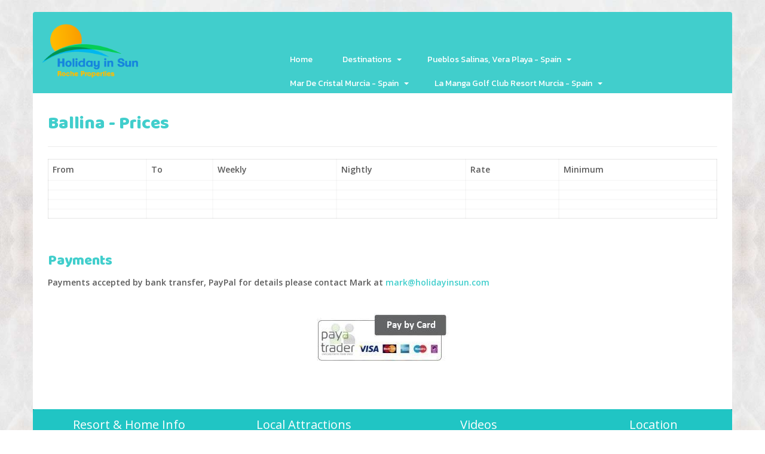

--- FILE ---
content_type: text/html; charset=UTF-8
request_url: https://www.holidayinsun.com/ballina--county-mayo--ireland/ballina---prices
body_size: 6673
content:
<!DOCTYPE html>
<html lang="en">
	<head>
		
		<title>Ballina - Prices | Holiday in Sun | Spain, La Manga Club, Villa</title>
		<meta http-equiv="X-UA-Compatible" content="IE=edge,chrome=1">
		<meta charset="utf-8"> 
		<meta name="viewport"  content="width=device-width, initial-scale=1.0, maximum-scale=5.0" />

					<link rel="canonical" href="https://www.holidayinsun.com/ballina--county-mayo--ireland/ballina---prices" />

        
		<script type="application/ld+json">
		{
		"@context": "https://schema.org",
		"@type": "WebSite",
		"name": "Holiday in Sun ",
		"url": "https://www.holidayinsun.com"
		}
		</script>


        <meta property="og:site_name" content="Holiday in Sun " />
        

		<meta name="description" content="" />
		<meta name="keywords" content="" />

		
        <link rel="stylesheet" href="/templates/css/stylesheet.css?sid=5538&hamburger=0&v=d1734602599&r=1">
		

		
		<link href="//fonts.googleapis.com/css?family=Open+Sans:400italic,600italic,400,600|Kanit:400,700italic,700,400italic,600,600italic,800,800italic,500,500italic,300italic,300,|Baloo+Tamma&display=swap" rel="stylesheet" type="text/css">
		


					<script src="/scripts/jquery.min.js?v=170126"></script>
			<script src="/scripts/jquery-ui.min.js?v=170126"></script>
		
		<script src="https://maxcdn.bootstrapcdn.com/bootstrap/3.3.7/js/bootstrap.min.js" integrity="sha384-Tc5IQib027qvyjSMfHjOMaLkfuWVxZxUPnCJA7l2mCWNIpG9mGCD8wGNIcPD7Txa" crossorigin="anonymous"></script>
		
		<script src="/scripts/owl.carousel.min.js?v=170126"></script>

		<script src="/scripts/owl.carousel.min.js?v=170126"></script>
		<script src="/scripts/core.js?v=170126"></script>
		<script src="https://assets.webfactory.co.uk/libraries/lightbox2/dist/js/lightbox.min.js"></script>
		<script src="/scripts/validator.min.js?v=170126"></script>
		<script src="/scripts/jquery.cookie.js?v=170126"></script>
		<script src="/scripts/bower_components/matchHeight/dist/jquery.matchHeight-min.js?v=170126"></script>
		<script src="/scripts/bower_components/bootstrap-select/dist/js/bootstrap-select.min.js?v=170126"></script>
		<script src="/scripts/bower_components/wow/dist/wow.min.js?v=170126"></script>

		<script src="https://unpkg.com/leaflet@1.9.4/dist/leaflet.js"></script>


					<script>

				// to top right away
				//if ( window.location.hash ) scroll(0,0);
				// void some browsers issue
				//setTimeout( function() { scroll(0,0); }, 1);

				$(window).on("load",function() {
                    
                    if ( window.location.hash ) scroll(0,0);
					// *only* if we have anchor on the url
					if(window.location.hash) {

						// smooth scroll to the anchor id
						$('html, body').animate({
							scrollTop: $(window.location.hash).offset().top + 'px'
						}, 1000, 'swing');
					}

				});
          
			</script>
		            <script src="/scripts/jquery-navtoselect.js?v=170126"></script>
                    


		<script src="/scripts/bower_components/masonry-layout/dist/masonry.pkgd.min.js?v=170126"></script>

		<script type="text/javascript">
			$(document).ready(function(){
				

				
				new WOW().init();
			});
		</script>

		<style></style><link href="https://fonts.googleapis.com/css?family=Baloo+Tamma" rel="stylesheet"><script>
    $.post("/site/actions/stats-record", {z: Math.round(window.devicePixelRatio * 100), u: '', r: '/', s: '5538',c: 'https://www.holidayinsun.com/ballina--county-mayo--ireland/ballina---prices', p: 'Ballina - Prices'});
</script>
         
				<script>
			document.cookie = "jscheck=1; path=/";
		</script>


        <script src="https://www.google.com/recaptcha/api.js?render=6LdkReQlAAAAAH23tp1qGirQxwV92ZCFsu-mDOP1" async defer ></script>
	</head>

	


	<body id="page46599" class="headercolourset footercolourset constrained subpage basketempty nav0 nav-desktop-type-horizontal nav-mobile-type-select element-style-74 page41662 parentpage41662 nouid">
		
		
		<div id="Ballina---prices"></div>


			<div id="fb-root"></div>
			<script async defer crossorigin="anonymous" src="https://connect.facebook.net/en_GB/sdk.js#xfbml=1&version=v16.0&appId=3126886674045730&autoLogAppEvents=1" nonce="p9D33jvj"></script>

			


			<div id="body-container">
           
			

			<div id="header-section">
								<div id="header-section-container" class="wrapper container bottom-corners-none desktop-logo-align-left ">
											<div class="row sideoflogonav" id="logo-left" >
							
							<div class="col-md-4">
								        <div id="logo" class="logoimage ">
                            <a id="logolink" href="https://www.holidayinsun.com">
                <img  class="img-responsive" src="https://content.webfactorysite.co.uk/sr_422120.png?t=1709949486" alt="Holiday in Sun | Spain, La Manga Club, Villa"/>
                </a>
                        <h1><a id="logolink" href="https://www.holidayinsun.com">Holiday in Sun | Spain, La Manga Club, Villa</a></h1>
                    </div>
        							</div>
							
							<div class="col-md-8">
								<div class="row">
									<div class="col-sm-12  text-right">
										    
                    
        
        <div class="social-buttons  socialmedialinkscontainer visible-xs shape-none size-medium">
        
                    
                        <p>                                                <a  class="btn rounded-pill btn-social-icon btn-sm  btn-facebook" href="https://www.facebook.com/Holiday-in-sun-480277435360359/"><i class="fa-brands fa-facebook" aria-label="Facebook"></i> <span>Facebook</span></a>            <a  class="btn rounded-pill btn-social-icon btn-sm  btn-twitter" href="https://x.com/rocheproperties"><i class="fa-brands fa-x-twitter" aria-label="X"></i> <span>X</span></a>                        
            <a  class="btn rounded-pill btn-social-icon  btn-sm btn-youtube" href="https://www.youtube.com/channel/UCdlYpbb4RPbevE2-EGLAWdQ"><i class="fa-brands fa-youtube" aria-label="YouTube"></i> <span>YouTube</span></a>                                                                                    <a class="btn rounded-pill btn-social-icon btn-sm  btn-email" href="mailto:markroche@hotmail.com"><i class="fa-envelope fa-solid"></i></a>            </p>        </div>
        
                    <div class="social-buttons hidden-xs socialmedialinkscontainer shape-none size-medium">
                                <p>
                                                                                <a  class="btn btn-social-icon btn-sm btn-facebook" href="https://www.facebook.com/Holiday-in-sun-480277435360359/"><i class="fa-brands fa-facebook" aria-label="Facebook"></i></a>                    <a  class="btn btn-social-icon btn-sm btn-twitter" href="https://x.com/rocheproperties"><i class="fa-brands fa-x-twitter" aria-label="X"></i></a>                                                            <a  class="btn btn-social-icon btn-sm btn-youtube" href="https://www.youtube.com/channel/UCdlYpbb4RPbevE2-EGLAWdQ"><i class="fa-brands fa-youtube" aria-label="Youtube"></i></a>                                                                                                                                            <a  class="btn btn-social-icon btn-sm btn-email" href="mailto:markroche@hotmail.com"><i class="fa-envelope fa-solid"></i></a>                </p>
            </div>
                		
									</div>
                            
																			<div class="col-sm-12 nextologo-nav nav-height-slim  mainnavigation hidden-sm hidden-xs pull-right ">
																						<div  class="horizontalnav">
												        
        
            <nav  id="nav_navigation"  >
                <ul class=" " id="nav_navigation_ul">
                                    
                        <li id="nav_link41618"  class="parentnavli  firstli   temp0">
                                
                                                        <a  href="/">
                                Home                            </a>
                                                    </li>
                                        
                        <li id="nav_link41621"  class="parentnavli    has-sub temp2953">
                                
                                                        <a  href="https://www.holidayinsun.com/">
                                Destinations                             </a>
                                                            <ul id="nav_navsub41621" class="  childnav">
                                                                            <li id="link41788" class="firstli  ">
                                                                                        <a  class="childnava  temp2953" href="https://www.holidayinsun.com/pueblos-salinas--vera-playa---spain">
                                                <i class="fa-angle-double-right fa-solid"></i>Pueblos Salinas, Vera Playa Spain                                            </a>
                                        </li>
                                                                                <li id="link41789" class="  ">
                                                                                        <a  class="childnava  temp2953" href="https://www.holidayinsun.com/mar-de-cristal-murcia---spain">
                                                <i class="fa-angle-double-right fa-solid"></i>Mar De Cristal, Murcia Spain                                            </a>
                                        </li>
                                                                                <li id="link41790" class="  ">
                                                                                        <a  class="childnava  temp2953" href="https://www.holidayinsun.com/la-manga-golf-club-resort-murcia---spain">
                                                <i class="fa-angle-double-right fa-solid"></i>La Manga Golf Club Resort, Murcia Spain                                            </a>
                                        </li>
                                                                                <li id="link41791" class=" lastli ">
                                                                                        <a  class="childnava  temp2953" href="https://www.holidayinsun.com/ballina--county-mayo--ireland">
                                                <i class="fa-angle-double-right fa-solid"></i>Ballina, County Mayo Ireland                                            </a>
                                        </li>
                                                                        </ul>
                                                        </li>
                                        
                        <li id="nav_link41638"  class="parentnavli    has-sub temp0">
                                
                                                        <a  href="/pueblos-salinas--vera-playa---spain">
                                Pueblos Salinas, Vera Playa - Spain                            </a>
                                                            <ul id="nav_navsub41638" class="  childnav">
                                                                            <li id="link46577" class="firstli  ">
                                                                                        <a  class="childnava  temp0" href="/pueblos-salinas--vera-playa---spain/pueblos-salinas---resort-and-home-information">
                                                <i class="fa-angle-double-right fa-solid"></i>Pueblos Salinas - Resort &amp; Home Information                                            </a>
                                        </li>
                                                                                <li id="link46578" class="  ">
                                                                                        <a  class="childnava  temp0" href="/pueblos-salinas--vera-playa---spain/pueblos-salinas---local-attractions">
                                                <i class="fa-angle-double-right fa-solid"></i>Pueblos Salinas - Local Attractions                                            </a>
                                        </li>
                                                                                <li id="link46579" class="  ">
                                                                                        <a  class="childnava  temp0" href="/pueblos-salinas--vera-playa---spain/pueblos-salinas---videos">
                                                <i class="fa-angle-double-right fa-solid"></i>Pueblos Salinas - Videos                                            </a>
                                        </li>
                                                                                <li id="link46580" class="  ">
                                                                                        <a  class="childnava  temp0" href="/pueblos-salinas--vera-playa---spain/pueblos-salinas---location">
                                                <i class="fa-angle-double-right fa-solid"></i>Pueblos Salinas - Location                                            </a>
                                        </li>
                                                                                <li id="link46581" class="  ">
                                                                                        <a  class="childnava  temp0" href="/pueblos-salinas--vera-playa---spain/pueblos-salinas---prices">
                                                <i class="fa-angle-double-right fa-solid"></i>Pueblos Salinas - Prices                                            </a>
                                        </li>
                                                                                <li id="link46582" class="  ">
                                                                                        <a  class="childnava  temp2930" href="/pueblos-salinas--vera-playa---spain/pueblos-salinas---reviews">
                                                <i class="fa-angle-double-right fa-solid"></i>Pueblos Salinas - Reviews                                            </a>
                                        </li>
                                                                                <li id="link80881" class=" lastli ">
                                                                                        <a  class="childnava  temp0" href="/pueblos-salinas--vera-playa---spain/pueblos-salinas---calendar">
                                                <i class="fa-angle-double-right fa-solid"></i>Pueblos Salinas - Calendar                                            </a>
                                        </li>
                                                                        </ul>
                                                        </li>
                                        
                        <li id="nav_link41646"  class="parentnavli    has-sub temp0">
                                
                                                        <a  href="/mar-de-cristal-murcia---spain">
                                Mar De Cristal Murcia - Spain                            </a>
                                                            <ul id="nav_navsub41646" class="  childnav">
                                                                            <li id="link46584" class="firstli  ">
                                                                                        <a  class="childnava  temp0" href="/mar-de-cristal-murcia---spain/mar-de-cristal---resort-and-home-information">
                                                <i class="fa-angle-double-right fa-solid"></i>Mar De Cristal - Resort &amp; Home Information                                            </a>
                                        </li>
                                                                                <li id="link46585" class="  ">
                                                                                        <a  class="childnava  temp0" href="/mar-de-cristal-murcia---spain/mar-de-cristal---local-attractions">
                                                <i class="fa-angle-double-right fa-solid"></i>Mar De Cristal - Local Attractions                                            </a>
                                        </li>
                                                                                <li id="link46587" class="  ">
                                                                                        <a  class="childnava  temp0" href="/mar-de-cristal-murcia---spain/mar-de-cristal---location">
                                                <i class="fa-angle-double-right fa-solid"></i>Mar De Cristal - Location                                            </a>
                                        </li>
                                                                                <li id="link46586" class="  ">
                                                                                        <a  class="childnava  temp0" href="/mar-de-cristal-murcia---spain/mar-de-cristal---videos">
                                                <i class="fa-angle-double-right fa-solid"></i>Mar De Cristal - Videos                                            </a>
                                        </li>
                                                                                <li id="link46588" class="  ">
                                                                                        <a  class="childnava  temp0" href="/mar-de-cristal-murcia---spain/mar-de-cristal---prices">
                                                <i class="fa-angle-double-right fa-solid"></i>Mar De Cristal - Prices                                            </a>
                                        </li>
                                                                                <li id="link41651" class="  ">
                                                                                        <a  class="childnava  temp2930" href="/mar-de-cristal-murcia---spain/mar-de-cristal---reviews">
                                                <i class="fa-angle-double-right fa-solid"></i>Mar De Cristal - Reviews                                            </a>
                                        </li>
                                                                                <li id="link80950" class=" lastli ">
                                                                                        <a  class="childnava  temp0" href="/mar-de-cristal-murcia---spain/murcia--spain">
                                                <i class="fa-angle-double-right fa-solid"></i>Murcia, Spain                                            </a>
                                        </li>
                                                                        </ul>
                                                        </li>
                                        
                        <li id="nav_link41654"  class="parentnavli    has-sub temp0">
                                
                                                        <a  href="/la-manga-golf-club-resort-murcia---spain">
                                La Manga Golf Club Resort Murcia - Spain                            </a>
                                                            <ul id="nav_navsub41654" class="  childnav">
                                                                            <li id="link46589" class="firstli  ">
                                                                                        <a  class="childnava  temp0" href="/la-manga-golf-club-resort-murcia---spain/la-manga---resort-and-home-information">
                                                <i class="fa-angle-double-right fa-solid"></i>La Manga - Resort &amp; Home Information                                            </a>
                                        </li>
                                                                                <li id="link46590" class="  ">
                                                                                        <a  class="childnava  temp0" href="/la-manga-golf-club-resort-murcia---spain/la-manga---local-attractions">
                                                <i class="fa-angle-double-right fa-solid"></i>La Manga - Local Attractions                                            </a>
                                        </li>
                                                                                <li id="link46594" class="  ">
                                                                                        <a  class="childnava  temp0" href="/la-manga-golf-club-resort-murcia---spain/la-manga---location">
                                                <i class="fa-angle-double-right fa-solid"></i>La Manga - Location                                            </a>
                                        </li>
                                                                                <li id="link46591" class="  ">
                                                                                        <a  class="childnava  temp0" href="/la-manga-golf-club-resort-murcia---spain/la-manga---videos">
                                                <i class="fa-angle-double-right fa-solid"></i>La Manga - Videos                                            </a>
                                        </li>
                                                                                <li id="link46592" class="  ">
                                                                                        <a  class="childnava  temp0" href="/la-manga-golf-club-resort-murcia---spain/la-manga---prices">
                                                <i class="fa-angle-double-right fa-solid"></i>La Manga - Prices                                            </a>
                                        </li>
                                                                                <li id="link80882" class="  ">
                                                                                        <a  class="childnava  temp0" href="/la-manga-golf-club-resort-murcia---spain/la-manga---calendar">
                                                <i class="fa-angle-double-right fa-solid"></i>La Manga - Calendar                                            </a>
                                        </li>
                                                                                <li id="link41659" class=" lastli ">
                                                                                        <a  class="childnava  temp2930" href="/la-manga-golf-club-resort-murcia---spain/la-manga---reviews">
                                                <i class="fa-angle-double-right fa-solid"></i>La Manga - Reviews                                            </a>
                                        </li>
                                                                        </ul>
                                                        </li>
                                        
                        <li id="nav_link41662"  class="parentnavli    activeparent has-sub temp0">
                                
                                                        <a  href="/ballina--county-mayo--ireland">
                                Ballina, County Mayo, Ireland                            </a>
                                                            <ul id="nav_navsub41662" class="  activechildnav childnav">
                                                                            <li id="link46595" class="firstli  ">
                                                                                        <a  class="childnava  temp0" href="/ballina--county-mayo--ireland/ballina---resort-and-home-information">
                                                <i class="fa-angle-double-right fa-solid"></i>Ballina - Resort &amp; Home Information                                            </a>
                                        </li>
                                                                                <li id="link46596" class="  ">
                                                                                        <a  class="childnava  temp0" href="/ballina--county-mayo--ireland/ballina---local-attractions">
                                                <i class="fa-angle-double-right fa-solid"></i>Ballina - Local Attractions                                            </a>
                                        </li>
                                                                                <li id="link46597" class="  ">
                                                                                        <a  class="childnava  temp0" href="/ballina--county-mayo--ireland/ballina---location">
                                                <i class="fa-angle-double-right fa-solid"></i>Ballina - Location                                            </a>
                                        </li>
                                                                                <li id="link46598" class="  ">
                                                                                        <a  class="childnava  temp0" href="/ballina--county-mayo--ireland/ballina---videos">
                                                <i class="fa-angle-double-right fa-solid"></i>Ballina - Videos                                            </a>
                                        </li>
                                                                                <li id="link46599" class="  active ">
                                                                                        <a  class="childnava  currentpage temp0" href="/ballina--county-mayo--ireland/ballina---prices">
                                                <i class="fa-angle-double-right fa-solid"></i>Ballina - Prices                                            </a>
                                        </li>
                                                                                <li id="link41667" class=" lastli ">
                                                                                        <a  class="childnava  temp2930" href="/ballina--county-mayo--ireland/ballina---reviews">
                                                <i class="fa-angle-double-right fa-solid"></i>Ballina - Reviews                                             </a>
                                        </li>
                                                                        </ul>
                                                        </li>
                                        
                        <li id="nav_link41670"  class="parentnavli     temp0">
                                
                                                        <a  href="/request-to-book">
                                Request to Book                            </a>
                                                    </li>
                                        
                        <li id="nav_link41671"  class="parentnavli     temp0">
                                
                                                        <a  href="/about-us">
                                About Us                            </a>
                                                    </li>
                                        
                        <li id="nav_link41672"  class="parentnavli     temp0">
                                
                                                        <a  href="/faqs">
                                FAQs                            </a>
                                                    </li>
                                        
                        <li id="nav_link41673"  class="parentnavli     temp866">
                                
                                                        <a  href="/blog">
                                Blog                            </a>
                                                    </li>
                                        
                        <li id="nav_link41619"  class="parentnavli lastli    temp2906">
                                
                                                        <a  href="/contact">
                                Contact                            </a>
                                                    </li>
                                        </ul>
            </nav>
            											</div>
																					</div>
									
									
                            
                           		</div>
                            
								                            
                            </div>


							
							
                            
                  	  	</div>
                
                								<div id="nav-small" class=" visible-xs visible-sm form-group">
							<select aria-label="Page Navigation"  id="navigation-mobile-select" class="form-control" onChange="if ($(this).data('linkable') !== false) {document.location.href = this.value;}">
	<option value="#" data-linkable="false">Navigate to...</option>


				<option class="" value="/">Home</option>
						<option class="" value="/destinations">Destinations </option>
									<option class="child " value="/destinations/pueblos-salinas--vera-playa-spain" >-&nbsp; Pueblos Salinas, Vera Playa Spain</option>
												<option class="child " value="/destinations/mar-de-cristal--murcia-spain" >-&nbsp; Mar De Cristal, Murcia Spain</option>
												<option class="child " value="/destinations/la-manga-golf-club-resort--murcia-spain" >-&nbsp; La Manga Golf Club Resort, Murcia Spain</option>
												<option class="child " value="/destinations/ballina--county-mayo-ireland" >-&nbsp; Ballina, County Mayo Ireland</option>
									<option class="" value="/pueblos-salinas--vera-playa---spain">Pueblos Salinas, Vera Playa - Spain</option>
									<option class="child " value="/pueblos-salinas--vera-playa---spain/pueblos-salinas---resort-and-home-information" >-&nbsp; Pueblos Salinas - Resort & Home Information</option>
												<option class="child " value="/pueblos-salinas--vera-playa---spain/pueblos-salinas---local-attractions" >-&nbsp; Pueblos Salinas - Local Attractions</option>
												<option class="child " value="/pueblos-salinas--vera-playa---spain/pueblos-salinas---videos" >-&nbsp; Pueblos Salinas - Videos</option>
												<option class="child " value="/pueblos-salinas--vera-playa---spain/pueblos-salinas---location" >-&nbsp; Pueblos Salinas - Location</option>
												<option class="child " value="/pueblos-salinas--vera-playa---spain/pueblos-salinas---prices" >-&nbsp; Pueblos Salinas - Prices</option>
												<option class="child " value="/pueblos-salinas--vera-playa---spain/pueblos-salinas---reviews" >-&nbsp; Pueblos Salinas - Reviews</option>
												<option class="child " value="/pueblos-salinas--vera-playa---spain/pueblos-salinas---calendar" >-&nbsp; Pueblos Salinas - Calendar</option>
									<option class="" value="/mar-de-cristal-murcia---spain">Mar De Cristal Murcia - Spain</option>
									<option class="child " value="/mar-de-cristal-murcia---spain/mar-de-cristal---resort-and-home-information" >-&nbsp; Mar De Cristal - Resort & Home Information</option>
												<option class="child " value="/mar-de-cristal-murcia---spain/mar-de-cristal---local-attractions" >-&nbsp; Mar De Cristal - Local Attractions</option>
												<option class="child " value="/mar-de-cristal-murcia---spain/mar-de-cristal---location" >-&nbsp; Mar De Cristal - Location</option>
												<option class="child " value="/mar-de-cristal-murcia---spain/mar-de-cristal---videos" >-&nbsp; Mar De Cristal - Videos</option>
												<option class="child " value="/mar-de-cristal-murcia---spain/mar-de-cristal---prices" >-&nbsp; Mar De Cristal - Prices</option>
												<option class="child " value="/mar-de-cristal-murcia---spain/mar-de-cristal---reviews" >-&nbsp; Mar De Cristal - Reviews</option>
												<option class="child " value="/mar-de-cristal-murcia---spain/murcia--spain" >-&nbsp; Murcia, Spain</option>
									<option class="" value="/la-manga-golf-club-resort-murcia---spain">La Manga Golf Club Resort Murcia - Spain</option>
									<option class="child " value="/la-manga-golf-club-resort-murcia---spain/la-manga---resort-and-home-information" >-&nbsp; La Manga - Resort & Home Information</option>
												<option class="child " value="/la-manga-golf-club-resort-murcia---spain/la-manga---local-attractions" >-&nbsp; La Manga - Local Attractions</option>
												<option class="child " value="/la-manga-golf-club-resort-murcia---spain/la-manga---location" >-&nbsp; La Manga - Location</option>
												<option class="child " value="/la-manga-golf-club-resort-murcia---spain/la-manga---videos" >-&nbsp; La Manga - Videos</option>
												<option class="child " value="/la-manga-golf-club-resort-murcia---spain/la-manga---prices" >-&nbsp; La Manga - Prices</option>
												<option class="child " value="/la-manga-golf-club-resort-murcia---spain/la-manga---calendar" >-&nbsp; La Manga - Calendar</option>
												<option class="child " value="/la-manga-golf-club-resort-murcia---spain/la-manga---reviews" >-&nbsp; La Manga - Reviews</option>
									<option class="" value="/ballina--county-mayo--ireland">Ballina, County Mayo, Ireland</option>
									<option class="child " value="/ballina--county-mayo--ireland/ballina---resort-and-home-information" >-&nbsp; Ballina - Resort & Home Information</option>
												<option class="child " value="/ballina--county-mayo--ireland/ballina---local-attractions" >-&nbsp; Ballina - Local Attractions</option>
												<option class="child " value="/ballina--county-mayo--ireland/ballina---location" >-&nbsp; Ballina - Location</option>
												<option class="child " value="/ballina--county-mayo--ireland/ballina---videos" >-&nbsp; Ballina - Videos</option>
												<option class="child currentpage" value="/ballina--county-mayo--ireland/ballina---prices" >-&nbsp; Ballina - Prices</option>
												<option class="child " value="/ballina--county-mayo--ireland/ballina---reviews" >-&nbsp; Ballina - Reviews </option>
									<option class="" value="/request-to-book">Request to Book</option>
						<option class="" value="/about-us">About Us</option>
						<option class="" value="/faqs">FAQs</option>
						<option class="" value="/blog">Blog</option>
						<option class="" value="/contact">Contact</option>
			</select>						</div>
										</div>
							</div>



			
 
			<div id="banner-section">
								<div id="banner-section-container" class="wrapper top-corners-none bottom-corners-none wrapper container">
														</div>
							</div>



				
	




			<div id="content-section">
								<div id="content-section-container" class="top-corners-none bottom-corners-none wrapper container top-corners-none">
					       
    
       				<div id="main" class="row">
		
													<div id="sidebar" class="hidden">
								<div id="sidebarcontainer">
																</div>
							</div> 
							


						<div id="maincontent"  class="col-sm-12   "> 
							<div id="main-contentcontainer">
								<div class="pagetitle-wrapper"><h2 id="pagetitle" class=" text-left">Ballina - Prices</h2></div>            <div class="pagesection cols-single pagesection-element-style-0 odd    pagesection-" id="pagesection-139268">
                <div class="pagesection-container   " >
                    <div id="" class="row  row-1col ">


                                                    <div class="col-sm-12">
                                                <div  class="page_element  page_element_195c1b9b03  el_col_1 el_col_1_1 page_element_type_27 element_html  gutter-bottom">
                    

<div class="table-responsive">
<table class="table ">




<thead>
<tr class="trow-1">
		<th class="tcol-1">
	
	 From
</th>		<th class="tcol-2">
	
	To
</th>		<th class="tcol-3">
	
	Weekly
</th>		<th class="tcol-4">
	
	Nightly
</th>		<th class="tcol-5">
	
	Rate
</th>		<th class="tcol-6">
	
	Minimum
</th>
</tr>
</thead><tbody>




<tr class="trow-2">
		<td class="tcol-1">
	
	
</td>		<td class="tcol-2">
	
	
</td>		<td class="tcol-3">
	
	
</td>		<td class="tcol-4">
	
	
</td>		<td class="tcol-5">
	
	
</td>		<td class="tcol-6">
	
	
</td>
</tr>





<tr class="trow-3">
		<td class="tcol-1">
	
	
</td>		<td class="tcol-2">
	
	
</td>		<td class="tcol-3">
	
	
</td>		<td class="tcol-4">
	
	
</td>		<td class="tcol-5">
	
	
</td>		<td class="tcol-6">
	
	
</td>
</tr>





<tr class="trow-4">
		<td class="tcol-1">
	
	
</td>		<td class="tcol-2">
	
	
</td>		<td class="tcol-3">
	
	
</td>		<td class="tcol-4">
	
	
</td>		<td class="tcol-5">
	
	
</td>		<td class="tcol-6">
	
	
</td>
</tr>





<tr class="trow-5">
		<td class="tcol-1">
	
	
</td>		<td class="tcol-2">
	
	
</td>		<td class="tcol-3">
	
	
</td>		<td class="tcol-4">
	
	
</td>		<td class="tcol-5">
	
	
</td>		<td class="tcol-6">
	
	
</td>
</tr>
</tbody>
</table>
</div>

                </div>
                                            </div>
                            
                    </div>
                </div>
            </div>	
                        <div class="pagesection cols-single pagesection-element-style-0 even    pagesection-gutter-bottom" id="pagesection-139269">
                <div class="pagesection-container   " >
                    <div id="" class="row gutter-bottom row-1col ">


                                                    <div class="col-sm-12">
                                                <div  class="page_element  page_element_7b220e995c  el_col_1 el_col_1_2 page_element_type_18 element_text  gutter-bottom">
                    <h3 class="">Payments</h3>
<p><strong>Payments accepted by bank transfer, PayPal for details please contact Mark at <a href="mailto:mark@holidayinsun.com">mark@holidayinsun.com</a></strong></p>                </div>
                                            </div>
                            
                    </div>
                </div>
            </div>	
                        <div class="pagesection cols-single pagesection-element-style-0 odd    pagesection-gutter-bottom-40" id="pagesection-139270">
                <div class="pagesection-container   " >
                    <div id="" class="row gutter-bottom-40 row-1col ">


                                                    <div class="col-sm-12">
                                                <div  class="page_element  page_element_aa3dbf9cb7  el_col_1 el_col_1_3 page_element_type_16 element_image">
                    

          

        <div class="row clearfix">
            <div class="col-xs-12">
                                                            <a  href="https://www.payatrader.com/trader_certificate.php?id=1063893">
                                        <img  id="item3p46599img_1" alt="Ballina - Prices" class="img-responsive pull-center  " src="https://content.webfactorysite.co.uk/sr_433542.jpg?t=1709950001"  />
                                            </a>
                                    
                
                
            </div>


        </div>

                        </div>
                                            </div>
                            
                    </div>
                </div>
            </div>	
            

													</div>
					</div>
				         	</div>
        


				
					</div>
			</div>


		



	<div id="footer-section" class="constrained">
					<div id="footer-section-container" class=" top-corners-none  wrapper container">
				                    <div class="printedelement   " id="PrintContentElement4295">
            
                                    
                            
            <div class="pagesection cols-multiple pagesection-element-style-121 even    pagesection-property-icons" id="pagesection-139261">
                <div class="pagesection-container   " >

                    <div id="" class="row property-icons row-4cols">

                        
                                                    <div class="col-sm-6 col-md-3">
                                                <div  class="page_element  page_element_c8d5f45032 element-style-121  el_col_1 el_col_1_1 page_element_type_20 element_text  gutter-bottom">
                    <p><i class="fa fa-solid fa-info-circle"></i> <a href="https://www.holidayinsun.com/ballina--county-mayo--ireland/ballina---resort-and-home-information">Resort & Home Info</a></p>                </div>
                                            </div>
                                                    <div class="col-sm-6 col-md-3">
                                                <div  class="page_element  page_element_9b3e3aa5a3 element-style-121  el_col_2 el_col_2_1 page_element_type_20 element_text  gutter-bottom">
                    <p><i class="fa fa-solid fa-ticket"></i> <a href="https://www.holidayinsun.com/ballina--county-mayo--ireland/ballina---local-attractions">Local Attractions</a></p>                </div>
                                            </div>
                                                    <div class="col-sm-6 col-md-3">
                                                <div  class="page_element  page_element_6baaa8f147 element-style-121  el_col_3 el_col_3_1 page_element_type_20 element_text  gutter-bottom">
                    <p><i class="fa fa-solid fa-video-camera"></i> <a href="https://www.holidayinsun.com/ballina--county-mayo--ireland/ballina---videos">Videos</a></p>                </div>
                                            </div>
                                                    <div class="col-sm-6 col-md-3">
                                                <div  class="page_element  page_element_8bc1caa491 element-style-121  el_col_4 el_col_4_1 page_element_type_20 element_text  gutter-bottom">
                    <p><i class="fa fa-solid fa-map-marker"></i> <a href="https://www.holidayinsun.com/ballina--county-mayo--ireland/ballina---location">Location</a></p>                </div>
                                            </div>
                        

                    </div>	
                </div>
            </div>
                                            </div>
                                                        <div class="printedelement   " id="PrintContentElement4296">
            
                                    
                            
            <div class="pagesection cols-multiple pagesection-element-style-121 pagesection-element-style-0 odd    pagesection-property-icons  pagesection-gutter-bottom-40" id="pagesection-139262">
                <div class="pagesection-container   " >

                    <div id="" class="row property-icons gutter-bottom-40 row-4cols">

                        
                                                    <div class="col-sm-6 col-md-3">
                                                <div  class="page_element  page_element_62bfe0 element-style-121  el_col_1 el_col_1_1 page_element_type_20 element_text  gutter-bottom">
                    <p><i class="fa fa-solid fa-calendar"></i> <a href="https://www.holidayinsun.com/ballina--county-mayo--ireland/ballina---prices">Prices</a></p>                </div>
                                            </div>
                                                    <div class="col-sm-6 col-md-3">
                                                <div  class="page_element  page_element_2f32bbcfbc element-style-121  el_col_2 el_col_2_1 page_element_type_20 element_text  gutter-bottom">
                    <p><i class="fa fa-solid fa-star"></i> <a href="https://www.holidayinsun.com/ballina--county-mayo--ireland/ballina---reviews">Reviews</a></p>                </div>
                                            </div>
                                                    <div class="col-sm-6 col-md-3">
                                                            </div>
                                                    <div class="col-sm-6 col-md-3">
                                                            </div>
                        

                    </div>	
                </div>
            </div>
                                            </div>
                                                        <div class="printedelement   " id="PrintSocialLinks4110">
            
                                    
                    
                    
        
        <div class="social-buttons  socialmedialinkscontainer visible-xs shape-none size-medium">
        
                    
                        <p>                                                <a  class="btn rounded-pill btn-social-icon btn-sm  btn-facebook" href="https://www.facebook.com/Holiday-in-sun-480277435360359/"><i class="fa-brands fa-facebook" aria-label="Facebook"></i> <span>Facebook</span></a>            <a  class="btn rounded-pill btn-social-icon btn-sm  btn-twitter" href="https://x.com/rocheproperties"><i class="fa-brands fa-x-twitter" aria-label="X"></i> <span>X</span></a>                        
            <a  class="btn rounded-pill btn-social-icon  btn-sm btn-youtube" href="https://www.youtube.com/channel/UCdlYpbb4RPbevE2-EGLAWdQ"><i class="fa-brands fa-youtube" aria-label="YouTube"></i> <span>YouTube</span></a>                                                                                    <a class="btn rounded-pill btn-social-icon btn-sm  btn-email" href="mailto:markroche@hotmail.com"><i class="fa-envelope fa-solid"></i></a>            </p>        </div>
        
                    <div class="social-buttons hidden-xs socialmedialinkscontainer shape-none size-medium">
                                <p>
                                                                                <a  class="btn btn-social-icon btn-sm btn-facebook" href="https://www.facebook.com/Holiday-in-sun-480277435360359/"><i class="fa-brands fa-facebook" aria-label="Facebook"></i></a>                    <a  class="btn btn-social-icon btn-sm btn-twitter" href="https://x.com/rocheproperties"><i class="fa-brands fa-x-twitter" aria-label="X"></i></a>                                                            <a  class="btn btn-social-icon btn-sm btn-youtube" href="https://www.youtube.com/channel/UCdlYpbb4RPbevE2-EGLAWdQ"><i class="fa-brands fa-youtube" aria-label="Youtube"></i></a>                                                                                                                                            <a  class="btn btn-social-icon btn-sm btn-email" href="mailto:markroche@hotmail.com"><i class="fa-envelope fa-solid"></i></a>                </p>
            </div>
                                                </div>
                                    			<hr>

			            <div class="footer-nav">
            
                    
        
            <nav  id="footernav_navigation"  >
                <ul class=" " id="footernav_navigation_ul">
                                    
                        <li id="footernav_link41618"  class="parentnavli  firstli   temp0">
                                
                                                        <a  href="/">
                                Home                            </a>
                                                    </li>
                                        
                        <li id="footernav_link41670"  class="parentnavli     temp0">
                                
                                                        <a  href="/request-to-book">
                                Request to Book                            </a>
                                                    </li>
                                        
                        <li id="footernav_link41671"  class="parentnavli     temp0">
                                
                                                        <a  href="/about-us">
                                About Us                            </a>
                                                    </li>
                                        
                        <li id="footernav_link41672"  class="parentnavli     temp0">
                                
                                                        <a  href="/faqs">
                                FAQs                            </a>
                                                    </li>
                                        
                        <li id="footernav_link41673"  class="parentnavli     temp866">
                                
                                                        <a  href="/blog">
                                Blog                            </a>
                                                    </li>
                                        
                        <li id="footernav_link41619"  class="parentnavli lastli    temp2906">
                                
                                                        <a  href="/contact">
                                Contact                            </a>
                                                    </li>
                                        </ul>
            </nav>
                        </div>
            
            <ul id="footer_seo_links_list">
                                    <li><a href="">Orlando Holiday Vacation, Paradise Palms</a></li>
                                        <li><a href="">Orlando Holiday Vacation, Windsor Hills</a></li>
                                        <li><a href="https://www.holidayinsun.com/la-manga-golf-club-resort-murcia---spain/la-manga---resort-and-home-information">Spain, La Manga Club, Villa</a></li>
                                </ul>
                        <p class="footerbrand webfactore"><a  href="https://www.webfactory.co.uk">Website Design</a> by <span class="brandlogo dark">Webfactory</span></p>
                
    
    					</div>
							</div>

		</div>
		

		<!-- SID:5538-->
		<!-- PageID:46599-->
		<!-- TempID:0-->
		<!-- TID: Webfactory 10-->
		<!-- 3.142.131.206 -->
		<!-- 172.30.3.70 -->
		<!-- CSS:462-->
		<!-- Con:https80-->

		<script>




			$(window).on("load ", function() {

				
				$('.gallery-image-div').matchHeight();
				$('.item-container').matchHeight();
				$('.equalheight').matchHeight();
				$('.matchheight').matchHeight();
				$('.element_smart_featurebox').matchHeight();
				$('.page_element.well').matchHeight();
				$('.page_element.element_smart_featurebox').matchHeight();
				$('.departmentwithinitem').matchHeight();
				$('.page_element.equal').matchHeight({ byRow: false});
				$('.productitem ').matchHeight({ byRow: true});
				$('.listerfeed.itemlisterlist .col-md-4').matchHeight();
							
			});

			
		</script>		

		<script src="/scripts/translation.js"></script>
					<div id="sitemodal" class="modal fade" tabindex="-1" role="dialog" aria-label="modal">
				<div class="modal-dialog" role="document">
					<div class="modal-content">
                        <div class="modal-header">
                            <button type="button" class="close" data-dismiss="modal" aria-label="Close"><span >&times;</span></button>
                        </div>
						<div class="modal-body">
								
														</div>
					</div>
				</div>
			</div>



						<div id="sitemodal2" class="modal fade" tabindex="-1" role="dialog" aria-label="modal">
				<div class="modal-dialog" role="document">
					<div class="modal-content">
                        <div class="modal-header">
                            <button type="button" class="close" data-dismiss="modal" aria-label="Close"><span >&times;</span></button>
                        </div>
						<div class="modal-body">
								
														</div>
					</div>
				</div>
			</div>



						<div id="sitemodal3" class="modal fade" tabindex="-1" role="dialog" aria-label="modal">
				<div class="modal-dialog" role="document">
					<div class="modal-content">
                        <div class="modal-header">
                            <button type="button" class="close" data-dismiss="modal" aria-label="Close"><span >&times;</span></button>
                        </div>
						<div class="modal-body">
								
														</div>
					</div>
				</div>
			</div>



						<div id="sitemodal4" class="modal fade" tabindex="-1" role="dialog" aria-label="modal">
				<div class="modal-dialog" role="document">
					<div class="modal-content">
                        <div class="modal-header">
                            <button type="button" class="close" data-dismiss="modal" aria-label="Close"><span >&times;</span></button>
                        </div>
						<div class="modal-body">
								
														</div>
					</div>
				</div>
			</div>



						<div id="sitemodal5" class="modal fade" tabindex="-1" role="dialog" aria-label="modal">
				<div class="modal-dialog" role="document">
					<div class="modal-content">
                        <div class="modal-header">
                            <button type="button" class="close" data-dismiss="modal" aria-label="Close"><span >&times;</span></button>
                        </div>
						<div class="modal-body">
								
														</div>
					</div>
				</div>
			</div>



						<div id="sitemodal6" class="modal fade" tabindex="-1" role="dialog" aria-label="modal">
				<div class="modal-dialog" role="document">
					<div class="modal-content">
                        <div class="modal-header">
                            <button type="button" class="close" data-dismiss="modal" aria-label="Close"><span >&times;</span></button>
                        </div>
						<div class="modal-body">
								
														</div>
					</div>
				</div>
			</div>



						<div id="sitemodal7" class="modal fade" tabindex="-1" role="dialog" aria-label="modal">
				<div class="modal-dialog" role="document">
					<div class="modal-content">
                        <div class="modal-header">
                            <button type="button" class="close" data-dismiss="modal" aria-label="Close"><span >&times;</span></button>
                        </div>
						<div class="modal-body">
								
														</div>
					</div>
				</div>
			</div>



						<div id="sitemodal8" class="modal fade" tabindex="-1" role="dialog" aria-label="modal">
				<div class="modal-dialog" role="document">
					<div class="modal-content">
                        <div class="modal-header">
                            <button type="button" class="close" data-dismiss="modal" aria-label="Close"><span >&times;</span></button>
                        </div>
						<div class="modal-body">
								
														</div>
					</div>
				</div>
			</div>



			


		<div id="popup-modal" class="modal fade" tabindex="-1" role="dialog">
			
		</div>

        <!-- 17230370 -->
        <!-- 3142131206 -->
      
		



	</body>
</html>

--- FILE ---
content_type: text/html; charset=utf-8
request_url: https://www.google.com/recaptcha/api2/anchor?ar=1&k=6LdkReQlAAAAAH23tp1qGirQxwV92ZCFsu-mDOP1&co=aHR0cHM6Ly93d3cuaG9saWRheWluc3VuLmNvbTo0NDM.&hl=en&v=PoyoqOPhxBO7pBk68S4YbpHZ&size=invisible&anchor-ms=20000&execute-ms=30000&cb=58332d2x2frs
body_size: 49636
content:
<!DOCTYPE HTML><html dir="ltr" lang="en"><head><meta http-equiv="Content-Type" content="text/html; charset=UTF-8">
<meta http-equiv="X-UA-Compatible" content="IE=edge">
<title>reCAPTCHA</title>
<style type="text/css">
/* cyrillic-ext */
@font-face {
  font-family: 'Roboto';
  font-style: normal;
  font-weight: 400;
  font-stretch: 100%;
  src: url(//fonts.gstatic.com/s/roboto/v48/KFO7CnqEu92Fr1ME7kSn66aGLdTylUAMa3GUBHMdazTgWw.woff2) format('woff2');
  unicode-range: U+0460-052F, U+1C80-1C8A, U+20B4, U+2DE0-2DFF, U+A640-A69F, U+FE2E-FE2F;
}
/* cyrillic */
@font-face {
  font-family: 'Roboto';
  font-style: normal;
  font-weight: 400;
  font-stretch: 100%;
  src: url(//fonts.gstatic.com/s/roboto/v48/KFO7CnqEu92Fr1ME7kSn66aGLdTylUAMa3iUBHMdazTgWw.woff2) format('woff2');
  unicode-range: U+0301, U+0400-045F, U+0490-0491, U+04B0-04B1, U+2116;
}
/* greek-ext */
@font-face {
  font-family: 'Roboto';
  font-style: normal;
  font-weight: 400;
  font-stretch: 100%;
  src: url(//fonts.gstatic.com/s/roboto/v48/KFO7CnqEu92Fr1ME7kSn66aGLdTylUAMa3CUBHMdazTgWw.woff2) format('woff2');
  unicode-range: U+1F00-1FFF;
}
/* greek */
@font-face {
  font-family: 'Roboto';
  font-style: normal;
  font-weight: 400;
  font-stretch: 100%;
  src: url(//fonts.gstatic.com/s/roboto/v48/KFO7CnqEu92Fr1ME7kSn66aGLdTylUAMa3-UBHMdazTgWw.woff2) format('woff2');
  unicode-range: U+0370-0377, U+037A-037F, U+0384-038A, U+038C, U+038E-03A1, U+03A3-03FF;
}
/* math */
@font-face {
  font-family: 'Roboto';
  font-style: normal;
  font-weight: 400;
  font-stretch: 100%;
  src: url(//fonts.gstatic.com/s/roboto/v48/KFO7CnqEu92Fr1ME7kSn66aGLdTylUAMawCUBHMdazTgWw.woff2) format('woff2');
  unicode-range: U+0302-0303, U+0305, U+0307-0308, U+0310, U+0312, U+0315, U+031A, U+0326-0327, U+032C, U+032F-0330, U+0332-0333, U+0338, U+033A, U+0346, U+034D, U+0391-03A1, U+03A3-03A9, U+03B1-03C9, U+03D1, U+03D5-03D6, U+03F0-03F1, U+03F4-03F5, U+2016-2017, U+2034-2038, U+203C, U+2040, U+2043, U+2047, U+2050, U+2057, U+205F, U+2070-2071, U+2074-208E, U+2090-209C, U+20D0-20DC, U+20E1, U+20E5-20EF, U+2100-2112, U+2114-2115, U+2117-2121, U+2123-214F, U+2190, U+2192, U+2194-21AE, U+21B0-21E5, U+21F1-21F2, U+21F4-2211, U+2213-2214, U+2216-22FF, U+2308-230B, U+2310, U+2319, U+231C-2321, U+2336-237A, U+237C, U+2395, U+239B-23B7, U+23D0, U+23DC-23E1, U+2474-2475, U+25AF, U+25B3, U+25B7, U+25BD, U+25C1, U+25CA, U+25CC, U+25FB, U+266D-266F, U+27C0-27FF, U+2900-2AFF, U+2B0E-2B11, U+2B30-2B4C, U+2BFE, U+3030, U+FF5B, U+FF5D, U+1D400-1D7FF, U+1EE00-1EEFF;
}
/* symbols */
@font-face {
  font-family: 'Roboto';
  font-style: normal;
  font-weight: 400;
  font-stretch: 100%;
  src: url(//fonts.gstatic.com/s/roboto/v48/KFO7CnqEu92Fr1ME7kSn66aGLdTylUAMaxKUBHMdazTgWw.woff2) format('woff2');
  unicode-range: U+0001-000C, U+000E-001F, U+007F-009F, U+20DD-20E0, U+20E2-20E4, U+2150-218F, U+2190, U+2192, U+2194-2199, U+21AF, U+21E6-21F0, U+21F3, U+2218-2219, U+2299, U+22C4-22C6, U+2300-243F, U+2440-244A, U+2460-24FF, U+25A0-27BF, U+2800-28FF, U+2921-2922, U+2981, U+29BF, U+29EB, U+2B00-2BFF, U+4DC0-4DFF, U+FFF9-FFFB, U+10140-1018E, U+10190-1019C, U+101A0, U+101D0-101FD, U+102E0-102FB, U+10E60-10E7E, U+1D2C0-1D2D3, U+1D2E0-1D37F, U+1F000-1F0FF, U+1F100-1F1AD, U+1F1E6-1F1FF, U+1F30D-1F30F, U+1F315, U+1F31C, U+1F31E, U+1F320-1F32C, U+1F336, U+1F378, U+1F37D, U+1F382, U+1F393-1F39F, U+1F3A7-1F3A8, U+1F3AC-1F3AF, U+1F3C2, U+1F3C4-1F3C6, U+1F3CA-1F3CE, U+1F3D4-1F3E0, U+1F3ED, U+1F3F1-1F3F3, U+1F3F5-1F3F7, U+1F408, U+1F415, U+1F41F, U+1F426, U+1F43F, U+1F441-1F442, U+1F444, U+1F446-1F449, U+1F44C-1F44E, U+1F453, U+1F46A, U+1F47D, U+1F4A3, U+1F4B0, U+1F4B3, U+1F4B9, U+1F4BB, U+1F4BF, U+1F4C8-1F4CB, U+1F4D6, U+1F4DA, U+1F4DF, U+1F4E3-1F4E6, U+1F4EA-1F4ED, U+1F4F7, U+1F4F9-1F4FB, U+1F4FD-1F4FE, U+1F503, U+1F507-1F50B, U+1F50D, U+1F512-1F513, U+1F53E-1F54A, U+1F54F-1F5FA, U+1F610, U+1F650-1F67F, U+1F687, U+1F68D, U+1F691, U+1F694, U+1F698, U+1F6AD, U+1F6B2, U+1F6B9-1F6BA, U+1F6BC, U+1F6C6-1F6CF, U+1F6D3-1F6D7, U+1F6E0-1F6EA, U+1F6F0-1F6F3, U+1F6F7-1F6FC, U+1F700-1F7FF, U+1F800-1F80B, U+1F810-1F847, U+1F850-1F859, U+1F860-1F887, U+1F890-1F8AD, U+1F8B0-1F8BB, U+1F8C0-1F8C1, U+1F900-1F90B, U+1F93B, U+1F946, U+1F984, U+1F996, U+1F9E9, U+1FA00-1FA6F, U+1FA70-1FA7C, U+1FA80-1FA89, U+1FA8F-1FAC6, U+1FACE-1FADC, U+1FADF-1FAE9, U+1FAF0-1FAF8, U+1FB00-1FBFF;
}
/* vietnamese */
@font-face {
  font-family: 'Roboto';
  font-style: normal;
  font-weight: 400;
  font-stretch: 100%;
  src: url(//fonts.gstatic.com/s/roboto/v48/KFO7CnqEu92Fr1ME7kSn66aGLdTylUAMa3OUBHMdazTgWw.woff2) format('woff2');
  unicode-range: U+0102-0103, U+0110-0111, U+0128-0129, U+0168-0169, U+01A0-01A1, U+01AF-01B0, U+0300-0301, U+0303-0304, U+0308-0309, U+0323, U+0329, U+1EA0-1EF9, U+20AB;
}
/* latin-ext */
@font-face {
  font-family: 'Roboto';
  font-style: normal;
  font-weight: 400;
  font-stretch: 100%;
  src: url(//fonts.gstatic.com/s/roboto/v48/KFO7CnqEu92Fr1ME7kSn66aGLdTylUAMa3KUBHMdazTgWw.woff2) format('woff2');
  unicode-range: U+0100-02BA, U+02BD-02C5, U+02C7-02CC, U+02CE-02D7, U+02DD-02FF, U+0304, U+0308, U+0329, U+1D00-1DBF, U+1E00-1E9F, U+1EF2-1EFF, U+2020, U+20A0-20AB, U+20AD-20C0, U+2113, U+2C60-2C7F, U+A720-A7FF;
}
/* latin */
@font-face {
  font-family: 'Roboto';
  font-style: normal;
  font-weight: 400;
  font-stretch: 100%;
  src: url(//fonts.gstatic.com/s/roboto/v48/KFO7CnqEu92Fr1ME7kSn66aGLdTylUAMa3yUBHMdazQ.woff2) format('woff2');
  unicode-range: U+0000-00FF, U+0131, U+0152-0153, U+02BB-02BC, U+02C6, U+02DA, U+02DC, U+0304, U+0308, U+0329, U+2000-206F, U+20AC, U+2122, U+2191, U+2193, U+2212, U+2215, U+FEFF, U+FFFD;
}
/* cyrillic-ext */
@font-face {
  font-family: 'Roboto';
  font-style: normal;
  font-weight: 500;
  font-stretch: 100%;
  src: url(//fonts.gstatic.com/s/roboto/v48/KFO7CnqEu92Fr1ME7kSn66aGLdTylUAMa3GUBHMdazTgWw.woff2) format('woff2');
  unicode-range: U+0460-052F, U+1C80-1C8A, U+20B4, U+2DE0-2DFF, U+A640-A69F, U+FE2E-FE2F;
}
/* cyrillic */
@font-face {
  font-family: 'Roboto';
  font-style: normal;
  font-weight: 500;
  font-stretch: 100%;
  src: url(//fonts.gstatic.com/s/roboto/v48/KFO7CnqEu92Fr1ME7kSn66aGLdTylUAMa3iUBHMdazTgWw.woff2) format('woff2');
  unicode-range: U+0301, U+0400-045F, U+0490-0491, U+04B0-04B1, U+2116;
}
/* greek-ext */
@font-face {
  font-family: 'Roboto';
  font-style: normal;
  font-weight: 500;
  font-stretch: 100%;
  src: url(//fonts.gstatic.com/s/roboto/v48/KFO7CnqEu92Fr1ME7kSn66aGLdTylUAMa3CUBHMdazTgWw.woff2) format('woff2');
  unicode-range: U+1F00-1FFF;
}
/* greek */
@font-face {
  font-family: 'Roboto';
  font-style: normal;
  font-weight: 500;
  font-stretch: 100%;
  src: url(//fonts.gstatic.com/s/roboto/v48/KFO7CnqEu92Fr1ME7kSn66aGLdTylUAMa3-UBHMdazTgWw.woff2) format('woff2');
  unicode-range: U+0370-0377, U+037A-037F, U+0384-038A, U+038C, U+038E-03A1, U+03A3-03FF;
}
/* math */
@font-face {
  font-family: 'Roboto';
  font-style: normal;
  font-weight: 500;
  font-stretch: 100%;
  src: url(//fonts.gstatic.com/s/roboto/v48/KFO7CnqEu92Fr1ME7kSn66aGLdTylUAMawCUBHMdazTgWw.woff2) format('woff2');
  unicode-range: U+0302-0303, U+0305, U+0307-0308, U+0310, U+0312, U+0315, U+031A, U+0326-0327, U+032C, U+032F-0330, U+0332-0333, U+0338, U+033A, U+0346, U+034D, U+0391-03A1, U+03A3-03A9, U+03B1-03C9, U+03D1, U+03D5-03D6, U+03F0-03F1, U+03F4-03F5, U+2016-2017, U+2034-2038, U+203C, U+2040, U+2043, U+2047, U+2050, U+2057, U+205F, U+2070-2071, U+2074-208E, U+2090-209C, U+20D0-20DC, U+20E1, U+20E5-20EF, U+2100-2112, U+2114-2115, U+2117-2121, U+2123-214F, U+2190, U+2192, U+2194-21AE, U+21B0-21E5, U+21F1-21F2, U+21F4-2211, U+2213-2214, U+2216-22FF, U+2308-230B, U+2310, U+2319, U+231C-2321, U+2336-237A, U+237C, U+2395, U+239B-23B7, U+23D0, U+23DC-23E1, U+2474-2475, U+25AF, U+25B3, U+25B7, U+25BD, U+25C1, U+25CA, U+25CC, U+25FB, U+266D-266F, U+27C0-27FF, U+2900-2AFF, U+2B0E-2B11, U+2B30-2B4C, U+2BFE, U+3030, U+FF5B, U+FF5D, U+1D400-1D7FF, U+1EE00-1EEFF;
}
/* symbols */
@font-face {
  font-family: 'Roboto';
  font-style: normal;
  font-weight: 500;
  font-stretch: 100%;
  src: url(//fonts.gstatic.com/s/roboto/v48/KFO7CnqEu92Fr1ME7kSn66aGLdTylUAMaxKUBHMdazTgWw.woff2) format('woff2');
  unicode-range: U+0001-000C, U+000E-001F, U+007F-009F, U+20DD-20E0, U+20E2-20E4, U+2150-218F, U+2190, U+2192, U+2194-2199, U+21AF, U+21E6-21F0, U+21F3, U+2218-2219, U+2299, U+22C4-22C6, U+2300-243F, U+2440-244A, U+2460-24FF, U+25A0-27BF, U+2800-28FF, U+2921-2922, U+2981, U+29BF, U+29EB, U+2B00-2BFF, U+4DC0-4DFF, U+FFF9-FFFB, U+10140-1018E, U+10190-1019C, U+101A0, U+101D0-101FD, U+102E0-102FB, U+10E60-10E7E, U+1D2C0-1D2D3, U+1D2E0-1D37F, U+1F000-1F0FF, U+1F100-1F1AD, U+1F1E6-1F1FF, U+1F30D-1F30F, U+1F315, U+1F31C, U+1F31E, U+1F320-1F32C, U+1F336, U+1F378, U+1F37D, U+1F382, U+1F393-1F39F, U+1F3A7-1F3A8, U+1F3AC-1F3AF, U+1F3C2, U+1F3C4-1F3C6, U+1F3CA-1F3CE, U+1F3D4-1F3E0, U+1F3ED, U+1F3F1-1F3F3, U+1F3F5-1F3F7, U+1F408, U+1F415, U+1F41F, U+1F426, U+1F43F, U+1F441-1F442, U+1F444, U+1F446-1F449, U+1F44C-1F44E, U+1F453, U+1F46A, U+1F47D, U+1F4A3, U+1F4B0, U+1F4B3, U+1F4B9, U+1F4BB, U+1F4BF, U+1F4C8-1F4CB, U+1F4D6, U+1F4DA, U+1F4DF, U+1F4E3-1F4E6, U+1F4EA-1F4ED, U+1F4F7, U+1F4F9-1F4FB, U+1F4FD-1F4FE, U+1F503, U+1F507-1F50B, U+1F50D, U+1F512-1F513, U+1F53E-1F54A, U+1F54F-1F5FA, U+1F610, U+1F650-1F67F, U+1F687, U+1F68D, U+1F691, U+1F694, U+1F698, U+1F6AD, U+1F6B2, U+1F6B9-1F6BA, U+1F6BC, U+1F6C6-1F6CF, U+1F6D3-1F6D7, U+1F6E0-1F6EA, U+1F6F0-1F6F3, U+1F6F7-1F6FC, U+1F700-1F7FF, U+1F800-1F80B, U+1F810-1F847, U+1F850-1F859, U+1F860-1F887, U+1F890-1F8AD, U+1F8B0-1F8BB, U+1F8C0-1F8C1, U+1F900-1F90B, U+1F93B, U+1F946, U+1F984, U+1F996, U+1F9E9, U+1FA00-1FA6F, U+1FA70-1FA7C, U+1FA80-1FA89, U+1FA8F-1FAC6, U+1FACE-1FADC, U+1FADF-1FAE9, U+1FAF0-1FAF8, U+1FB00-1FBFF;
}
/* vietnamese */
@font-face {
  font-family: 'Roboto';
  font-style: normal;
  font-weight: 500;
  font-stretch: 100%;
  src: url(//fonts.gstatic.com/s/roboto/v48/KFO7CnqEu92Fr1ME7kSn66aGLdTylUAMa3OUBHMdazTgWw.woff2) format('woff2');
  unicode-range: U+0102-0103, U+0110-0111, U+0128-0129, U+0168-0169, U+01A0-01A1, U+01AF-01B0, U+0300-0301, U+0303-0304, U+0308-0309, U+0323, U+0329, U+1EA0-1EF9, U+20AB;
}
/* latin-ext */
@font-face {
  font-family: 'Roboto';
  font-style: normal;
  font-weight: 500;
  font-stretch: 100%;
  src: url(//fonts.gstatic.com/s/roboto/v48/KFO7CnqEu92Fr1ME7kSn66aGLdTylUAMa3KUBHMdazTgWw.woff2) format('woff2');
  unicode-range: U+0100-02BA, U+02BD-02C5, U+02C7-02CC, U+02CE-02D7, U+02DD-02FF, U+0304, U+0308, U+0329, U+1D00-1DBF, U+1E00-1E9F, U+1EF2-1EFF, U+2020, U+20A0-20AB, U+20AD-20C0, U+2113, U+2C60-2C7F, U+A720-A7FF;
}
/* latin */
@font-face {
  font-family: 'Roboto';
  font-style: normal;
  font-weight: 500;
  font-stretch: 100%;
  src: url(//fonts.gstatic.com/s/roboto/v48/KFO7CnqEu92Fr1ME7kSn66aGLdTylUAMa3yUBHMdazQ.woff2) format('woff2');
  unicode-range: U+0000-00FF, U+0131, U+0152-0153, U+02BB-02BC, U+02C6, U+02DA, U+02DC, U+0304, U+0308, U+0329, U+2000-206F, U+20AC, U+2122, U+2191, U+2193, U+2212, U+2215, U+FEFF, U+FFFD;
}
/* cyrillic-ext */
@font-face {
  font-family: 'Roboto';
  font-style: normal;
  font-weight: 900;
  font-stretch: 100%;
  src: url(//fonts.gstatic.com/s/roboto/v48/KFO7CnqEu92Fr1ME7kSn66aGLdTylUAMa3GUBHMdazTgWw.woff2) format('woff2');
  unicode-range: U+0460-052F, U+1C80-1C8A, U+20B4, U+2DE0-2DFF, U+A640-A69F, U+FE2E-FE2F;
}
/* cyrillic */
@font-face {
  font-family: 'Roboto';
  font-style: normal;
  font-weight: 900;
  font-stretch: 100%;
  src: url(//fonts.gstatic.com/s/roboto/v48/KFO7CnqEu92Fr1ME7kSn66aGLdTylUAMa3iUBHMdazTgWw.woff2) format('woff2');
  unicode-range: U+0301, U+0400-045F, U+0490-0491, U+04B0-04B1, U+2116;
}
/* greek-ext */
@font-face {
  font-family: 'Roboto';
  font-style: normal;
  font-weight: 900;
  font-stretch: 100%;
  src: url(//fonts.gstatic.com/s/roboto/v48/KFO7CnqEu92Fr1ME7kSn66aGLdTylUAMa3CUBHMdazTgWw.woff2) format('woff2');
  unicode-range: U+1F00-1FFF;
}
/* greek */
@font-face {
  font-family: 'Roboto';
  font-style: normal;
  font-weight: 900;
  font-stretch: 100%;
  src: url(//fonts.gstatic.com/s/roboto/v48/KFO7CnqEu92Fr1ME7kSn66aGLdTylUAMa3-UBHMdazTgWw.woff2) format('woff2');
  unicode-range: U+0370-0377, U+037A-037F, U+0384-038A, U+038C, U+038E-03A1, U+03A3-03FF;
}
/* math */
@font-face {
  font-family: 'Roboto';
  font-style: normal;
  font-weight: 900;
  font-stretch: 100%;
  src: url(//fonts.gstatic.com/s/roboto/v48/KFO7CnqEu92Fr1ME7kSn66aGLdTylUAMawCUBHMdazTgWw.woff2) format('woff2');
  unicode-range: U+0302-0303, U+0305, U+0307-0308, U+0310, U+0312, U+0315, U+031A, U+0326-0327, U+032C, U+032F-0330, U+0332-0333, U+0338, U+033A, U+0346, U+034D, U+0391-03A1, U+03A3-03A9, U+03B1-03C9, U+03D1, U+03D5-03D6, U+03F0-03F1, U+03F4-03F5, U+2016-2017, U+2034-2038, U+203C, U+2040, U+2043, U+2047, U+2050, U+2057, U+205F, U+2070-2071, U+2074-208E, U+2090-209C, U+20D0-20DC, U+20E1, U+20E5-20EF, U+2100-2112, U+2114-2115, U+2117-2121, U+2123-214F, U+2190, U+2192, U+2194-21AE, U+21B0-21E5, U+21F1-21F2, U+21F4-2211, U+2213-2214, U+2216-22FF, U+2308-230B, U+2310, U+2319, U+231C-2321, U+2336-237A, U+237C, U+2395, U+239B-23B7, U+23D0, U+23DC-23E1, U+2474-2475, U+25AF, U+25B3, U+25B7, U+25BD, U+25C1, U+25CA, U+25CC, U+25FB, U+266D-266F, U+27C0-27FF, U+2900-2AFF, U+2B0E-2B11, U+2B30-2B4C, U+2BFE, U+3030, U+FF5B, U+FF5D, U+1D400-1D7FF, U+1EE00-1EEFF;
}
/* symbols */
@font-face {
  font-family: 'Roboto';
  font-style: normal;
  font-weight: 900;
  font-stretch: 100%;
  src: url(//fonts.gstatic.com/s/roboto/v48/KFO7CnqEu92Fr1ME7kSn66aGLdTylUAMaxKUBHMdazTgWw.woff2) format('woff2');
  unicode-range: U+0001-000C, U+000E-001F, U+007F-009F, U+20DD-20E0, U+20E2-20E4, U+2150-218F, U+2190, U+2192, U+2194-2199, U+21AF, U+21E6-21F0, U+21F3, U+2218-2219, U+2299, U+22C4-22C6, U+2300-243F, U+2440-244A, U+2460-24FF, U+25A0-27BF, U+2800-28FF, U+2921-2922, U+2981, U+29BF, U+29EB, U+2B00-2BFF, U+4DC0-4DFF, U+FFF9-FFFB, U+10140-1018E, U+10190-1019C, U+101A0, U+101D0-101FD, U+102E0-102FB, U+10E60-10E7E, U+1D2C0-1D2D3, U+1D2E0-1D37F, U+1F000-1F0FF, U+1F100-1F1AD, U+1F1E6-1F1FF, U+1F30D-1F30F, U+1F315, U+1F31C, U+1F31E, U+1F320-1F32C, U+1F336, U+1F378, U+1F37D, U+1F382, U+1F393-1F39F, U+1F3A7-1F3A8, U+1F3AC-1F3AF, U+1F3C2, U+1F3C4-1F3C6, U+1F3CA-1F3CE, U+1F3D4-1F3E0, U+1F3ED, U+1F3F1-1F3F3, U+1F3F5-1F3F7, U+1F408, U+1F415, U+1F41F, U+1F426, U+1F43F, U+1F441-1F442, U+1F444, U+1F446-1F449, U+1F44C-1F44E, U+1F453, U+1F46A, U+1F47D, U+1F4A3, U+1F4B0, U+1F4B3, U+1F4B9, U+1F4BB, U+1F4BF, U+1F4C8-1F4CB, U+1F4D6, U+1F4DA, U+1F4DF, U+1F4E3-1F4E6, U+1F4EA-1F4ED, U+1F4F7, U+1F4F9-1F4FB, U+1F4FD-1F4FE, U+1F503, U+1F507-1F50B, U+1F50D, U+1F512-1F513, U+1F53E-1F54A, U+1F54F-1F5FA, U+1F610, U+1F650-1F67F, U+1F687, U+1F68D, U+1F691, U+1F694, U+1F698, U+1F6AD, U+1F6B2, U+1F6B9-1F6BA, U+1F6BC, U+1F6C6-1F6CF, U+1F6D3-1F6D7, U+1F6E0-1F6EA, U+1F6F0-1F6F3, U+1F6F7-1F6FC, U+1F700-1F7FF, U+1F800-1F80B, U+1F810-1F847, U+1F850-1F859, U+1F860-1F887, U+1F890-1F8AD, U+1F8B0-1F8BB, U+1F8C0-1F8C1, U+1F900-1F90B, U+1F93B, U+1F946, U+1F984, U+1F996, U+1F9E9, U+1FA00-1FA6F, U+1FA70-1FA7C, U+1FA80-1FA89, U+1FA8F-1FAC6, U+1FACE-1FADC, U+1FADF-1FAE9, U+1FAF0-1FAF8, U+1FB00-1FBFF;
}
/* vietnamese */
@font-face {
  font-family: 'Roboto';
  font-style: normal;
  font-weight: 900;
  font-stretch: 100%;
  src: url(//fonts.gstatic.com/s/roboto/v48/KFO7CnqEu92Fr1ME7kSn66aGLdTylUAMa3OUBHMdazTgWw.woff2) format('woff2');
  unicode-range: U+0102-0103, U+0110-0111, U+0128-0129, U+0168-0169, U+01A0-01A1, U+01AF-01B0, U+0300-0301, U+0303-0304, U+0308-0309, U+0323, U+0329, U+1EA0-1EF9, U+20AB;
}
/* latin-ext */
@font-face {
  font-family: 'Roboto';
  font-style: normal;
  font-weight: 900;
  font-stretch: 100%;
  src: url(//fonts.gstatic.com/s/roboto/v48/KFO7CnqEu92Fr1ME7kSn66aGLdTylUAMa3KUBHMdazTgWw.woff2) format('woff2');
  unicode-range: U+0100-02BA, U+02BD-02C5, U+02C7-02CC, U+02CE-02D7, U+02DD-02FF, U+0304, U+0308, U+0329, U+1D00-1DBF, U+1E00-1E9F, U+1EF2-1EFF, U+2020, U+20A0-20AB, U+20AD-20C0, U+2113, U+2C60-2C7F, U+A720-A7FF;
}
/* latin */
@font-face {
  font-family: 'Roboto';
  font-style: normal;
  font-weight: 900;
  font-stretch: 100%;
  src: url(//fonts.gstatic.com/s/roboto/v48/KFO7CnqEu92Fr1ME7kSn66aGLdTylUAMa3yUBHMdazQ.woff2) format('woff2');
  unicode-range: U+0000-00FF, U+0131, U+0152-0153, U+02BB-02BC, U+02C6, U+02DA, U+02DC, U+0304, U+0308, U+0329, U+2000-206F, U+20AC, U+2122, U+2191, U+2193, U+2212, U+2215, U+FEFF, U+FFFD;
}

</style>
<link rel="stylesheet" type="text/css" href="https://www.gstatic.com/recaptcha/releases/PoyoqOPhxBO7pBk68S4YbpHZ/styles__ltr.css">
<script nonce="e9cXo453O21BpwONljk-lA" type="text/javascript">window['__recaptcha_api'] = 'https://www.google.com/recaptcha/api2/';</script>
<script type="text/javascript" src="https://www.gstatic.com/recaptcha/releases/PoyoqOPhxBO7pBk68S4YbpHZ/recaptcha__en.js" nonce="e9cXo453O21BpwONljk-lA">
      
    </script></head>
<body><div id="rc-anchor-alert" class="rc-anchor-alert"></div>
<input type="hidden" id="recaptcha-token" value="[base64]">
<script type="text/javascript" nonce="e9cXo453O21BpwONljk-lA">
      recaptcha.anchor.Main.init("[\x22ainput\x22,[\x22bgdata\x22,\x22\x22,\[base64]/[base64]/bmV3IFpbdF0obVswXSk6Sz09Mj9uZXcgWlt0XShtWzBdLG1bMV0pOks9PTM/bmV3IFpbdF0obVswXSxtWzFdLG1bMl0pOks9PTQ/[base64]/[base64]/[base64]/[base64]/[base64]/[base64]/[base64]/[base64]/[base64]/[base64]/[base64]/[base64]/[base64]/[base64]\\u003d\\u003d\x22,\[base64]\x22,\x22ScK6N8KQw65eM2UAw5DCol/CvcOteEPDmETCq245w4TDtD1+CsKbwpzCl2fCvR5Bw4EPwqPCsHHCpxLDhGLDssKeA8Ozw5FBUMOuJ1jDmMOcw5vDvFQyIsOAwqPDn2zCnk1QJ8KXYHTDnsKZfQDCszzDjcK+D8OqwpNVAS3CiBDCujpNw5rDjFXDncOgwrIAKjBvSj98Ng4uIsO6w5sbVXbDh8O1w6/DlsODw4nDhnvDrMKJw5XDssOQw4AmfnnDn0MYw4XDtsO8EMOsw4PDvCDCiFghw4MBwqZAc8OtwrDCjcOgRQZ/OjLDswxMwrnDn8K2w6Z0Y0PDlkAZw6ZtS8OEworChGEUw59uVcOxwoIbwpQTVz1BwrQDMxcKJy3ChMOgw6Qpw5vCo0p6CMKud8KEwrd7OgDCjRs4w6QlPcO5wq5ZF0HDlsORwqUgU34Rwo/CglgRGWIJwodOTsKpd8O4KnJhVsO+KRvDgm3CrzYAAgB7b8OSw7LCpEl2w6guBFckwpB5fE/CmgvCh8OAU2VEZsOqKcOfwo0GwpLCp8KgQW55w4zCpUJuwo0mJsOFeDIudgYdZcKww4vDvsO5wprCmsOaw7NFwpRgYAXDtMKRe1XCnwt7wqFrSsKpwqjCn8K6w4zDkMO8w6gswosPw7zDrMKFJ8KRwpjDq1xoSnDCjsO7w5psw5kJwpQAwr/Cki8MTiRDHkxoVMOiAcO5f8K5wovClsKzd8OSw6lCwpV3w74cKAvCiTgAXzbCtAzCvcKBw5LChn10TMOnw6nCmMKoW8Onw6HCnlFow4HChXAJw4h3IcKpB27Cs3VxQsOmLsKpFMKuw70BwoUVfsOaw5vCrMOeakjDmMKdw6fCmMKmw7dUwoc5WWs/[base64]/CmSXCplwoE3XCl8KaMHtXalt8w4HDjcOfDsOAw4M8w58FFGNncMKhVsKww6LDmMK9LcKFwrkEwrDDtxDDtcOqw5jDg2QLw7crw6LDtMK8F2wTF8ONCsK+f8O9wrtmw78IKTnDkFAwTsKlwokxwoDDpxPCjRLDuRLClsOLwofCsMOueR8GccOTw6DDjMO5w4/Cq8OaLnzCnnXDj8OvdsKww6VhwrHClcORwp5Qw4xTZz04w6fCjMOeN8Oyw51IwrfDl2fChx/CuMO4w6HDncOkZcKSwp4OwqjCu8O1wp5wwpHDhSjDvBjDk0YIwqTCoEDCrDZcRsKzTsOew7RNw53DuMOEUMKyBV9tesObw6HCr8OKw7jDjMKyw6/CrcOtPcKrZRzComXDo8OLwp7CgcOmw5rCrsKBJcOvw4Mve09DLXLDjMO/G8Ogwrxow4hew6jDosK2w7kiwpLDscKtYMOyw6hHw5IRPsOScUPCgF/ClUN5w5zCusOmHADCs308HEnCq8KyQsObwqtqw6/Cs8ORegFeD8OsFG41a8OMW1jDjHxTw73ChkFXwrTCqDjCijg+wpQnwqvDtsOnwrTCqVMWQ8O4acKjdQ9wdADDqg7CocK8wp3Dnx1LwonDhcKEG8OfZ8O+bcKrwoHCt37DusOvw6lUw6xqwrrCmyPCjxMQK8Oyw7/[base64]/Dh8OIw7B3VnbCrMO4wrt/wqbDocO2XUJ7AcKfw5Zuwq7Do8KiI8Ksw5nCnMKQw6hodnh0wrLCminCmMK6wqDCucOhHMONwrHCqi1vwoPCpmgbw4TClXADw7IYwqnDoyJqwr0jwprCq8O6ejHDskvCgC7CsxAbw7rCi0bDoB/CtUjCucKww6jChlkNesOgwpHDgFZbwqjDgQDCoyPDrcKFd8KEfmnDksOiw6/DiE7CrhkxwrBswqfDi8KTJcKHQMO5bMOAwqp4w5tlwo8XwrExw57DtXfDj8KrwojDucK6w77Dm8ODwo5KPHrCu3Jfw7xdP8OQwpE+ZMK/aC0KwqYUwoRswprDo2PDpCXDuljDnEkdR0RdLsKwOT7CtsOjwqheI8ObHsOuw4vCkULCtcO0WcKhw5E5w4U6OxJdw4ltwqBuY8ONSMK1T1pLw53DnsKJwp/[base64]/[base64]/EcOfVjhdwoTDijDDj8OlCsKVwpnCicOWwqZHw6/Cm2nCn8Ouw6TChHrDgsKmwrFHw6fDjRxzw6xjDFTDt8KAwofCrS5PfcOkRcO0HxRYfGDDg8Kiwr/[base64]/[base64]/HsKrw6Yrw6vDlcOLQ8KTLcOfw5/Crz/CpsOEOcKHw7xWwqo+O8OLw4MvwpEFw4vDrwbDlWzDkww9V8K5bsOZMMKyw51SSi8KesK+ZzLDqiheGsKxw6VZAxgHwo/DrnfDrcKOcMOpw4PDgWjDnsOmw5/[base64]/DgsOIIcKrF8KUE0p/w6Zqwp/DlAYQRMKlwotqw57DgMKLVQLCksOCw6xVdl/[base64]/[base64]/DuR1+w4fDrCskETY3F1rCqsKgCw1RV8KVOiRbwpFKBXYlWH9UPVlhw4XDtsKpwprDq1jDoi5+w6Ejw5nCpUDCmsOaw6UvXig5D8O4w6/[base64]/Ci2PCjMKFw7XDqMOsLRrDrsK2w6rDpsKHMyVmBFvCksOlTQTCpA0MwpFlw4BnMUzDvsOxw6BRKG1iNcKCw59fCMKvw4VqNXt6HzXDiFgyQMK1wqpvwpTChHrCpMOWwoFMZMKdSU5ZLWgiwoXDvsO3Z8Kwwp/DvB0IU2LCkjQiwpE3wqzDlk9hTkozwoHCtwYldn5nFMO9HsOawo04w4/Dkw3Dvn9ow5DDhjEMw43CrSkhHsO9wpR3w4jDpMOuw4zCs8KjKsOSw6PDp2Qdw7Fqw4smLsOcNsKAwrIcYsOpwo4VwroRRMOMw71iPwnDisOcwrMEw54XRMKTCcOtwp/Ct8O2Ry99UmXClSnCumzDsMKNXMOFwrrDqsOEBiowAQ3CtyEMWCRlb8KYw4k+w6kKS1JDCMOcwoVlasOXwpcqWcK/[base64]/CgMOQCsK5SMKLwqvCpmrCh8KyZsK2GFwMw5TDt8OAwo1GOsKLw5XClU3DicKEF8KHw4c2w53CkMOYwoXCtQJBw4IEwonCpMOXOsO0w6zCgcK7TcOeLil+w75Mw4hXwrnDkAfCr8O8d2kWw7fDjMKBVy43w43Cu8Omw5IKw4fDhsOUw6jDhmhoXwzCjhUgw6fDhsOgMT/CtMOMacKyEsK8wprDnRRlwpjDh00lOW7CnsOab38JSSBcwpBEw6RLFsKuWsK6cC9ZMFfDlMKQeEpwwqUjwrZiTcOoDW4MwqHCsCRww7bDpkwFwq3Dt8KVci0BSGEieBs5wq/Cs8O7wrNHwrDDn3HDgMK4ZcKCKFbDisKxR8KSwpXCjjjDssOxScK1EUTCpyPCt8OBBDXCiXrCp8KZTMKQLlQyQFdJPFLCkcKDw4olwpJ8Iix6w7rChMKnwpbDrMKxw67CtRciY8OhPh7DkipBw5zDjsOBa8KYwpzCvQ/DlMKJw7B2BMKYwqrDrsOhfD0SacK6wrjCl1E9SHpEw5LDisKQw68yfzPDrMOsw4nDo8OrwpvCpmBbw4Zmw6vCgDDDnMKiP1MUATIdw6lEIsKqwpF6Iy/DrcOKw5rDm0gvRsKOOcKAw6c/[base64]/wrBTwpTCpsOIwovDkD7CowbDvMKON0ltfiHCgMOewp/DqUXDuRsPcnfCiMKoQcOUw4o/RsKiw5HCs8KxPsKSI8OCwrwkwp9xw4dkw7DDo2nCpQkfVsKLwoBLw7oZOVxOwoM7wqDDqcKuw7fDv3xlfsKgw7HCtnJFwqLDvcOwXcOgR2DCuwXDkTjCgMKne23DncO0UsOxw4N9UyAuSArDo8KBam/[base64]/Dk8OUPU7CvMK4LMOVBXpDKcK3wqhsTMKyw4VFw7HCtAbCicK5Qz3ChFjDk2LDu8Osw7dwZMONwo/[base64]/[base64]/W8KfwqPCqjvDtE/Dt2rDg8OiwqVcwrNtwozCh0puSnRQw79nXh3CgSU+ZSnChx3CrElHJRYRGH/[base64]/DtlxpKsKMw7TCgcO/w6XDtcKZCMOSw5PDsQXCgsO5wrTDgkQBAsOiwrZrwoQTwqlUwqc1wpptwqVcM1xHIMKEGsKaw6tAOcKUwq/DnMOHw63DosKDQMK2DkHCusKaex8Dc8OwJiTDtMKsY8OIFjl/[base64]/w7XDgClmwqESw67CkVsIwrMJUcKBCcKkwr/DlBoiw7PCs8OGe8Ojw4F/w74Awq3CjwkvEXjCl23CssKtw4nDi3bDq3JyRzonDsKCwoJwwqTDj8KRw6jDpF/[base64]/w5DDrsKBMsOaw44mfcKOwo0BCMOEw7HDhVpzw6vDsMK0acO3wq5vwoZmw6HDhsOHDcK+w5dZw77Dj8OXBX/Dols2w7TCscOHSAPChCXCgcKiZsOBBSjDosOVWcKbJVELwohjTsK+V1grwpwSdDsjwrkWwoZOLMKPAcKWwoxIHwTDjVrDogAjwpvCtMKawqFIIsKsw7/[base64]/[base64]/[base64]/CqjEKw4LCp8OEw7RTw7zClCrDlMKmWnQAFiFdRgsPBMKdw4rCtwJfUsO5wpYrLsK1NmjCl8OtwqjCu8Ohw65tJ3oZL3UQXRJMdMOgw4MGLC/CjsO5JcOcw6oLWHPDkBXCs2PCnMKxwqLDsnVEA3cpw5g+KxjCly85wphkN8Ktw63CixXClcKgw59RwrbCpMKKesKBfQ/CosOmw47Do8OAdsOJw6HCucKCw4ZNwpQ1wrJxwq3CvMO6w7JIwqLDmcKLw47ClA5ZMsOBJcO4bzLDjTcfw4rCv1g1w4PDgRJDwrEyw53Ctw7DhGdZB8KSwq9hNcOxIMKCHsKKwoZ2w5rCqkjCssOHD3ozECXDvB/CpTpZwrl9TMOPOklTVsOfwprCrFtYwppIwrjCsw9Rw5/DvE8bYDvCscOKwo4UXcOdw53CmcKew6thCVXDgFk/JWI7K8O0Ald4eAfCjsKabGB9cEgUw4LCgcOOwpfDu8OvUVUtDcKrwrofwoE1w6fDl8KfOQvDiAB1QMOhez/ClMKeehnDp8OVEcKzw60OwoPDvArDt2jCmAfCl0nCnFvCosKtMB5Sw551w7U1IcKbaMKvIiJMZCTChT3DhxzDj2rDgF7Du8Kow5tzwpXCo8KVNHHDpRLCu8K0JTbCu3jDt8K/w5keEsK5NFM7wpnCoF7Dl1bDicKtRcOxwoXDkBM8HVLCtizDuXjConwoR23CqMO4wodKw5PDk8K7YAjCsDtYMlfDiMKUwqzDlUzDpMKHFSLDpcO3L0dlw7BKw43Dn8KSYEPCt8OhKhEFRMK3PAjCgirDqMOqGnzCtzQWVcKRwqHDmcOkdcOJw7LCqwdLwrV9wrZ0MH/CiMOjCMK4wrFdNnFlMgVdLMKeDRpoehrDkgd/[base64]/DjMO3byrDtxnDqMKedBtgJ8Kww53DjGQiw7fCh8KMS8OJw7vDqMOPw5NHw57DjcOwRQrCkG9wwpTCtcOuw6MdVwLDpMOGX8Kow7AHMcOow6DCpcOkw7HCqMOnCMOKw4fDj8KvcSghZjQWMFMAwoIraSE2H1kNU8KcFcOaGW/CjcOLUjIAw43CgyzCkMKMRsOaF8Ovw77ChG0BZRZmw64WMMKsw5slOcO9w4jCjH7CnhtHw67DskkCw7osFCJaw4jCtcOmKmXDtcKBMsOwbcK1LcOFw63ClUnDn8K8BsOAJUXDqX/DnMOkw7jCjA1oS8KJwrV0PSxsfkzCgEMZbsKdw4xnwpwZT3fCkEbCnU0Twq9nw63Ch8OTwq7DqcONIAJ5w40pf8K6fHAzLwbCr3gfMxNbwqobX2t3CWZSa3dyJAxNw6w9C1jCq8ONcsOxwp7DrVDCocO8BcOgIWhawrrDsMK/[base64]/CiT3Dly/CtsK6PTN/IsOQw7bCiiTCnsOxwrDDqWYJcjrCgMOlw4/Di8Osw57CgDlDwqHDu8OawoF0wqIOw64JJ1EbwpTDpMKKWiXCo8O0BQDDpxXCkcO1KWkwwowIwo8cwpQ/[base64]/w5QbGcOkw5fCl07CkcOvwqXCpsOHwp5Lw5QXMz/DmTV5wqVIw6xHKSzCmCg/I8O0FBovTBTDmsKIw6XDoH/Cr8OOw4xZG8O1FMKiwpQ1w6zDhMKbasK4w6Ucw6gTw5hdaUzDoDlnwq0Ow5Y6wonDn8OOFMOIwr/DoDUlw50bQ8OzQVXDhhBow6t3CHxqwpHChAVWVMKnb8KIZMK1JcOWcnrCmFPCnsO5MsKMKifChF7Du8K1P8ORw7hSX8KsdcK1w7PCocOYwr46YsOCwonDpjrDmMOPwqHDj8KsGHYsFSDDmU/DvQo1CsOOOlTDqMKxw506GCcBwrfCiMKuSzTCmVpzw4/CjFZgX8KrecOsw55Kwq51bQ8IwqfCqjfDgMK9Lm4WXAAHLE/Cm8OnSRrCiyvCi2sFQ8K0w7/ClMKxCjRXwrMPwo3CgBofYWrCnhZKwoFawr5ddhInO8OOw7TCrMKxwqAgw5jCsMKodQbCs8Ofw4l1wrTCiTLCjMOZHUXChMKxwqwNw4giwrzDr8KVwqM6w4TCiG/DnsOqwpdPPjfCtMK7XTHDp14sN1vCkMObdsK3QMOVw4Z9XsKYw5pFYGd/BRXCrAIYJj1yw4Z2Y3wQSjsBAEY3w7N2w58iwp0swprCmS0+w6YTw7R/b8KVw5ghIsOGMMKGw75Vw7RNR3xQwrpAPcKVw6JCw4PDgXlOw6dpWsKUUChbwrzCn8OvA8Olwp9VCy4dTMKBMF/[base64]/Co8OIw4DDvkQkwrc+wrF9w4fDugPCqcKbOzIrwq9ewozDlsKdw6zCocOiwqw0woDCk8KFw6vDo8KtwqjDqjHCpXAKBzUgw7vDkcO7wq4FEXxPATbDiDJHKMK/[base64]/DmijDq1lndsOyfMKBVsOKwqPDm8OVWwrCoHUROGjDpcK3acKtKUJcK8OoQA/CiMOGK8KSw6XCpMKzCsKVwrDDgmrDiiPCk0vCoMOzwpfDl8KhGGoSBHMSFxTCqsOfw7XCtMOVwoPDtcORHcOtGS5nPlEowp4JVcOLaD/DqsKFw4MNw6nCn3g9wrHCscKXwrnCsT7ClcOHwrTDr8K3wpYfwpVFOsKbw4nDj8K4PMOvacOJwrTCpMKmJV3CvjrDuUTCvcONwr18HxtPAMOywqoqL8KdwqnDl8OIfjrDhsOvTMOpwobCksKYUMKODjZGcx7CkMOPa8KmeV99w4DDmj4BIcKoDS1ow4/[base64]/[base64]/DtsOTBzPCk8OUw7bDsCjDrwIuX8Osw6Z/w5PDqQwqwq3Di3xwIcOow7V5w79hw49nD8OZR8KTA8OjS8Kgwr4ZwqQjwpIWG8K/ZMK4UMOOw4PCt8K0wrbDliV9w6bDmEYwGsOOV8KfZsKMTcOkCy5rQMOPw43DrcOewrfCgMKVRVhMNsKseXx2wpTDnsOywojDncKCWsKMTTcNFBcoaDtPVsOGVcKuwofChcKTwqkJw5bChcOVw7d+W8O8R8OlUsOdw7wKw4DDl8Okwp3DiMOAwokEHW/CvUrCh8O1V2PCpcKVw4TDljTDgxLCncKAwptcNsO5d8O/w53DnQXDrxJ+wrzDm8KWfMOPw7HDlsOkw5BgMsOyw5LDgsOsKMKNwphWYcKRcQLCk8Knw43CmxsDw7jDr8KueUXDv0jDhMKXw55aw5oNGMK0w7piUMOyfxfCpsKhPy7CsHTDqyBMYsOqW0jDqkLCrGjCkH3CkyXCvkIXEMK+dsK1w57DncK7wp/CnzXDjHPDv37CtsK2wpomKi/[base64]/[base64]/CmAozwrPCumhDwr8Tw5JFwqvDkMKowrsta8KjJUEiShfCtQpHw6gDDHFqwp/[base64]/DkmVtJ8KqwqQNw7MzTkPChVsfbkcjWhfCgmZVRjHDgQjDs0Zbw4vDgzkiw5DDqsKoDksQwpDDv8KtwoRywrQ/w5goQcKlwp/CqzTCmEPCiVd4w4fDvUvDiMKlwpQ0wqYySsKnwoDCgcOEwppOwpkJw4HDhRLCuARAaCnClcKPw7HCrcKaH8Orw6DDoFrDgMOwbsKbOFoJw7DChsO5ElArUMK8XRY5wrAGwooEwp4xdsOMClzCicKIw71QbsKKcztYw487wrHCjTZjWcOCI2TCrMKrNH/Cg8OsGR51wpl1w6MSU8Kkw7LCqsOLAsOAfwsJw7zDl8Olw4xQE8KGwq18w7rCqnskR8KGUHHDlcK0Y1fDhGHChwXCg8KNwqHDusKWHi/DlsOFFAoYwp4UDjRXw4csY17CrDDDgTkpNMO2WMK9w67DmRrDrMOww5TCjnrDjHbDqHrCjcOqw5BiwrNFIUQ7f8OIwpnClXbCucOCw5nDtDNIPhZVbRfCm35aw7rDmBJMwqV7N1zCjsKcw7bDu8ODEkjDoibDgcKuNsO/[base64]/bcK0wqI0worCqsOeCcKQewXDmxUCwrM3XMOowp3DvcKKw5MTwpxBQ3vCtmbDnBnDo3bCrDhBwpoBMjo7OEpnw4xJUsKnwrjDkW7CncOcD3/DjgDCnSjCrHhaSmA0ZxEHw7daL8KZcsOCw75DKXfCvcKGwqbDv0DCu8KPEgELUGrDqsKiwp8Yw5QRwo/DtElwScKCPcKHcmvCkFM2w4zDssO7wpo3wpdOYcOVw7Jcw5MCwr05U8O1w5/CvMK4QsORJX3Crhxqwq/CpjzCv8KLw7U5PMKYw6zCtVMtAHDDtj18F1bCnlZ7wofDjsKGwqldExAEEcKZwojDocKUN8Kow5NVwrQYRMOxwqU5UcK1BlUWK2gawpbCl8OKwonCnsO2LVgJwpA9dsK1bQrCrU/CjcKLwowkDWk2wrtBw7UnNcOFbsOBw4wnJWo6Q2jDl8OuZMKTfsK8JsKhwqJkwqMPwp3DjsKhw7hOPmvCkcKKw44ZP0zDvsOBw7HDi8OIw6J/[base64]/DgMKWwo9JwodbO8KnF8OvbMOaw45ZwqnDpkHCkMOtGhLCtGvCvcO1bRvDmMOlc8Oww5PDucO9wr81wqp/YGjDscOyNDsywqPCmg/[base64]/DoVPDt2fCssOeRSHCj8K/[base64]/w7rDncK/CisROsKAwqdvWEbCpMOtP0zChGFPwpkXwrh6w4BhJQgWw4fDh8KjUBvDjRQWwo/[base64]/asOlHnDDrMKHQkdDwp5FZ8OZBRjDiWNXw6A2w64/w5JoVCPDrT3DiXPCti/[base64]/I1AQw4Qww6JsCsOrwpZJIcKSwrXDunLDsXrDjDg/[base64]/DtyZudg7ClxHDrcKnw41ew5rDlDTChhM/wrvCncK/w6jCqyIIwpDDqFbCjMKgTsKKw7PDhMOfwofDrkkcwq5ywr/CkcOKMcKowrTDvj45ByRgTsKrwokQW20MwotAT8K/wrDCp8OTOwnDl8OqZcKURcKpEko3w5DCjMKwcEfCpsKML0rCk8K9YcOJwrchYwvCm8KmwonCj8OzfcKpwqU6w5N4DCsbIEJhwrvCpcOSbX9FP8Oaw73CncOKwo5dwpjDmnxCIMOyw7pFKV7ClMKMw7zCgVvDuAPCh8Kgw4hUUhVKwpYAw63Dg8Olw6cfw4/Ckis7wo3DmsOyN31vwp9Pw4UHwr4GwpA2bsOBwo5mH0AXH1TCk1EfAn8/[base64]/Cu0LDjHPCvMOwwo0Bw7dLwprCv8ODXMO+VhHCkcKfwqovw6xJw6dVw4tTw6ghwpBYw7AtKg1Fw6N7J0UbAG3Cp1how77DvcKhwr/DgMKgdsKHKsOow4oSwrU8bULCsRQtdmoxwoDDkRs9w5nCisKDw4w2BCd5woDDqsKkYnXDmMKGF8KHcSzDoFUHeQjDqMOdUGtWScKiNFbDjcKlHMKOeVHDj2YOwovCncOrBcOLwpPDig/CucKxSVLClldyw5FFwqNtwq9JdcOwJV0sUCFAw6kBKxfDiMKQWMKHwqDDncKswoEMGijDtn/DoUNgRCDDhcO7HMKHwoQjVsKPE8KMfMKbwpw+SCYVRQ7CocKaw7kaw6TChcOUwqg2wrBhw6ZNA8K7w5Elc8KFw6IDCXHDlxFjFBbCkAbChl85w6HCjBPDiMKOw6fChzsRaMKgfUUsWsOZc8O1wo/DvcO9w40fw6HCtMK2a0zDm29GwoPDkyxEccK+wpYGwqrCrCnChFtALAg5w7bDosOaw7JAwoIOw7HDqsKnHBPDjMKywow6wpAhN8OeaizCgMO5wr3Dt8KPwqDDr2kDw7vDjAAewpU/ZTbCmMOHOiheeCArOsOEecOKFWhiG8KRw6XDn0Z/wrs7BnHCkmxyw7HDsnPCgMKkPighw7nCgklBwrvCpFleYHvDgC3CogbDssO7wpbDksOzX0bDk0XDqMKWGhNvw4zCnn9wwp4Qa8KQHcOARU96wq8TfMKEHXEswrYqw5/DvsKRHsOCYVvDpgHCul/Dq1rDgMOMw7TDkcOEwr59OcOWIS0AfVoINCvCu23CpBfCrnbDlk4EJ8KePMOPwqvCmTPDonLDlcK3QQPDrsKNGsOFwojDqsOhVcKjPcKzw4dfEWcuw6/DskLCtsKnw5DCtirDvFrDpisCw43CuMOpwpMTccOTw4zCvyXCmcKLOC7CqcO0wqIqByZlLsOzJk1qw4pOfMOXwqbCmcK0E8Kuw4fDiMKywpbCkhVgwpFZwosBw5rCv8OMQnLCqV7CjsKBXBciwqx4wo9CFsK/Zhg5wrjDusOjw69UCyk/B8KMbsK5dMKlRSNxw5ZDw7l/[base64]/w4cDwoUYYCsEw5PCqMKxTsKlBSPDvMKGw53Cl8KKwrjDtsKywqXDvhPDpcK7w4YTwr7DmMOgEFDCl3hLK8KYw4nDkcOdwrtfw4snCsKmw5h7QMKlYcOowqDCvT4XwprCmMOUVMKEw5hJCwFJwrFDwrPDsMOFwrnCp0vCr8K+akDDp8ORwo/Dtk9Pw4ZMwoBBVMKIw7gpwrvCoRwaQCFHwoDDnUfCj0UGwoQNwp/DrsKfO8KUwqwIw5hjc8O1w4M5wr04w4vDsFHCk8KIw4NZE3tCw6lpAy3DtXvDlnN2MUdFw7tVWUxQwot9CsO9fsOJwofDsXTDr8K4wqPDmMKJwp54LSvCqHg0wqEuZMKFwo3Cgn4gA3bCgMOlH8OqJFc2wp/[base64]/CqHrDiB/Do8KYUC9zwrHDiWHCkcObw5zDtcKXHSUsU8Opw4vCm2bDicKqNkF2w4Udwo/DuV/[base64]/wq1ewr7Dh2YpLG7CkXY0w6QVwrVow7LDvRTChXMUw4LCnXltw5/Dh3nDiUUZw7QFw4oYwrMbIn/DpMKycsOhw4XDqsOdwr8IwrAXcQEnCTVtQ0LCrh0+JcOww7LCmSclHSLDmD8gAsKJw6DDmMO/[base64]/CrT1Rwo4HAmXDmcO4XcOXDMKpYMKUw5rClnJOw7vClcKwwq5hwqfCi2XCtcKTQMOjw6BewpbCjiDCsBkIHC7DgcKPw4RyE2PCnl3ClsO6ch/CqRQWMG3CrRrDvcKSw5c1em5nKMOJwprCn0UHw7fCjMO+w7Ufwrtfw48Nw6sBNcKEwoXCrcOZw6kaLQp3dMKjdnvDkcOmDcKuw4kdw44JwrxbR1p5w6bCrMOLwqLDvFo2woZnwpl/wrp0wpPCqkjCsQTDq8KqUwvCjMOIU33CqsKwHGvDtcKTU39rY2lkwrbDnBgdwo16w6pUw4MPw5htajPDjnpXMcODw7zDs8OHbMOqDzLDuFhuw4oCw47Dt8O9cVkGwo/DvcKxP3fDvsK0w6nCpEDDoMKRwrkmBMKPw4dlYT/DqMKxwrfDjBnCtwDDlsOuLiDCnMOSc0DDuMKbw6kQwoXCjA13wqPCq3DDjizDv8Oyw73DknAEw4TDpsK4wovDlnDDuMKBw7LDm8OLVcKcJis3QMOBYGp7NVY9w5siw7LDqj/DgGfCnMOfSB3DozrDjcOhIsKLwrrCgMObw5cWw7fDrF7Ci3IRRTpCw6fCl0PDkcOrwo7DrcKQesOOwqQINhURwoIKPRhSUSIKGcOeBEjDo8KEZhQgwpUSw5HDoMKveMKUVxLDkB1ew7YSBErClXg1VMO+wp/[base64]/w4/[base64]/wprCvHQXCMOeWWYbwrZXHsKmfgvCgsKqcwjDsV04w4o4SsKYecOyw6tOK8KwdgnCmk0IwrxUwoN0a3tuDcKEMsKYwq1rUsK8b8OdeXN6wqLDsybDrcKaw41WPDpcMU4+wr3Dm8O6w4PDh8OaTFrCok1neMOOw64cfsOGwrHCtjMxw7fCksKjQzh/[base64]/[base64]/d03CtVXCqwsaw6DCoHvDu1LCssKoesO6wocHwoTDnF/CkVnDhcKfeSXDiMOfAMKDw4nDsi5ICGLDusO3OX7CujJMw5jDvsKqeSfDhsOZwq41woQgDMKCBMKof3XCqFTCpCMUw4dwZ27DpsK5worCnMOLw5DCocOZw50FwqZnwqbClsOqwoPCncOfwrM0wp/CtU/CnEBWw7zDmMKKw7zDqsOfwofCgcKYKWvClMKcI1QHJMKoI8KEKwjCgsKlwqtbwpXCkcObwpfDiQ9RFcKGJ8K5w6/CpcK7FkrCtVlWwrLDv8Kkw7HCnMK/wpEAwoAOwqrDtsKRw4/DpcKHWcKOSCLCjMOEF8KoD03Dt8KUA37CpcOGSUnChcKrYsOWZcOPwpcPw6cVwqBIw63DoCvCg8OYVsK2w6vDiwTDmiIQGRbCunkVZ3XDuzbCikDDnwDDmMOZw4dUw4fChMOww5s3w7oLWXQhwqowD8O7RMK3IMKPwq0dw7QXw7XClhLDiMKhT8K8w6vCgsOcw7s7fW/CqTfCnMOxwrvDnSwfaHlUwo90BcKcw7Z7FsOQwq9Ww65bDsKAKSVfw4jDlsOFAMKgw7VrSUHCngDCqDbCgF07AA/CoXjDqsOwT2lbw5dcwqTDmENNHmQYZsKEQCzDgcKjPsOLwoNjGsOnw64Xw7PDlMOQw6AHw6JCw6YxRMK3w6AYPULDpwNdwocNw6rCoMOQF0gFFsO3SAXCkXPClA9dBSlEwpF5wobCjA3DhC3Di3RLwpDCqE/DtkBnw4wqwrPCkTPDksKEw6QxFxUdIcOEwozClMOUw4TClcOTwo/ConAjb8OUw6M6w6/DosKpC21ww77Dul59PsK9w4XCucOaecOswq0wDsOcDMKtT3pdw45aL8O8w4HDgRrCpcOAHykMaAw+w7HCnjVEwqLDqwdFXsK6wrRHS8OLw6HDm1fDiMO/wqDDtE06JwrDssO4G3TDlmR7GDvDnsOWwqLDhsKvwo/DujXCgMK0Fh/CmsK/[base64]/[base64]/CuXB6w7HDsSUfwpvDsT4Zwp1ME8KTwpI/w7tAC8OqOj3DuDJhfMOGwqbDkMOzwqvCksO3w6g9Rz3CiMKMwrzCgSkXccO6w5g9fsKcwoIWfsOVw6LCglVxw4JywoLCkCFFLMOxwrPDrsOhNsKmwoDDiMKKacOtwrbCuxdMRU0aTQ7Cg8OJw7UhHMOqEgF6wrHDtXjDnz7Du3kpecKGw7E/RMK2w58NwrfCtcOAbHPCvMO/UzXDpU3CicOGVMOLw4TChAcywqLCjsKuwovDpsK3w6TCpFQ9HcO2fFhqw4PCm8Kywr3DscOuwqjDr8KVwrURw4VaZcKEw7nChiMKBUE2w5NjVMKmwrLDl8Oawqpywr/DqcO4b8OIwqrCssOeUmPDj8KIwrg6w601w4l/THAPw7dUPH91NcKSbG/DjAAjG1gtw5XDjcOvccOkfMO0w44CwoxEw4HCucKcwpHCsMKKbSjDjlLDrwVJZA7ClsObwrIlamlTw4/CpgFew63Cr8K8LcOEwooUwpZqwp5Two1vwrfDt2XCmlHDoj/[base64]/[base64]/[base64]/CrMO9wqXCmsOxccOiwr/Cv8KPfGHCvknDvwvDt8KpwplmwofCiDExw5JTwqx/[base64]/CiMOEwqjDjkHDkcK1wpIoMcKCSXlicR57w4DDiCnCqMO4CsO6woJUw4dAwrMfdiHChkVHLWheT2zCnTTCo8O9wqE8wp/CksOlacKzw7E6w73DhF/DtCPDgB5yQmhlC8OnLmdywqzCkWtoNsOBw6J8Q2bDqVRnw7M/w7lBPCLDkR8tw7nDicKewqwtNMKXwoUoViLDqQhtJ3h2wqHCs8K4fHMuw4vDjsKZwrPCnsOVUsKhw7TDhMOCw7hHw4nCqsObw7gvwoPCt8Ofw6bDnhJMw47Ckg/Do8KkFBvCqQrClE/CvSNYGMKDZ1vDqk1hw4B1w4lmwoXDslcAwoxDwq3DssKMw4ZgwpzDkMK3HB0uPsKkUcO9GcKCwr3Cs1DDvQrDgT4fwpnCpk3DvmMZV8KHw5TCoMK/[base64]/fsOFOsKqbHvCvMOzw4pIwpnCnWLDoMKEw7UCeB5Ew5TDoMKzw7pKw7djZcO1FDgywpjDjcKKYXLDnjPDpBlzaMKQw4FeO8K/Vl58wonDoiVmV8KsXMOFwrvDgsOXE8Kpw7DDm0vCo8ONF24FLE06TUvDhjPDssKMI8KsBcORYE7DriYGQw8dNsOXw7U6w5DDvAgTIHRhCcO/wq1GTUlGTSBIwolJwoQPdXwdLsKAw5kXwoEtRz9MAFd4DhLCrMOZGyAOwpXCpsO+dMKbDGPCnA/CqTtBeR7DhMObV8KMXsOGwrjDok3DizBWw4DDtg/Cp8KEw7A8bcOHw6ETwqw3wrnDpsOAw6nDjsKhIsOvLlY5GsKMOkwGZMKJw7HDlzDDiMO4wr/CnsOKKTvCrSATfMO7Fw3CiMOgesOlZ3PDvsOKcMOCC8Kmwp7DpRkhw7s2wr3DssOQwok3RCvDg8K1w5x2FlJcw51tNcOEIwTDvcOJaVx9w63Cp0g2NMOuajbDjMOVw4rCnB7CsFPDssO2w5/CpWwndMK1AELCpmvCmsKIw4p2w7PDhMKAwrYvNE/DgQA0wqwdRcOfcSpTW8K+w7hxU8Ogw6LDj8KRHgPCnsKtw4/DpT3Dk8K+w4bChcKLwoMwwpFvS0dTw7fCpBNOacKww7/CjsKMScOgw43DuMKqwoxQTVx4TMKcCcKcw4c7AsOLGMOrLcOyw5PDkn7CmzbDicKRwrHDiMKQwowhacOQwo3DjQQ7DCrDmR80w71owpgnwoTChwrCssObw4jDr1NNwr/CmsO3OwLCo8ONw5xqwqfChzJrw7MzwoMiw4Vvw5/[base64]/ClTrCi8OdAsK/SnAvZsOSw6DCuFvCiMOcUcKEwqvCuQ/Dv1YjD8KRInPCkcK0wqw4wpfDjzfDo0B8w6NZcDHDi8KeIsOiw5jDnnZfQzZgeMK7e8OpMx/CqcKcIMKKw49JRsKGwpdzPsKMwoIUUWzDusOlw7PDt8K8w6N/V1hSwqnCng0sW0LDpCgOwr4two7Dnl9SwpYDKQxLw78fwrTDlcK5w53DmDcywp47SsKRw7gkAMKiw6o\\u003d\x22],null,[\x22conf\x22,null,\x226LdkReQlAAAAAH23tp1qGirQxwV92ZCFsu-mDOP1\x22,0,null,null,null,1,[21,125,63,73,95,87,41,43,42,83,102,105,109,121],[1017145,797],0,null,null,null,null,0,null,0,null,700,1,null,0,\[base64]/76lBhnEnQkZnOKMAhk\\u003d\x22,0,1,null,null,1,null,0,0,null,null,null,0],\x22https://www.holidayinsun.com:443\x22,null,[3,1,1],null,null,null,1,3600,[\x22https://www.google.com/intl/en/policies/privacy/\x22,\x22https://www.google.com/intl/en/policies/terms/\x22],\x228wlnaNrxzCY/W/xSczPp7RIgvtjeU3ewHZukk1hgqQk\\u003d\x22,1,0,null,1,1768639810425,0,0,[11,229,47],null,[236,25,42,25,217],\x22RC-cQ1ze4loVQ-fMw\x22,null,null,null,null,null,\x220dAFcWeA6pid9FTIfMMQHpE6Stf3tvFmzXJiJLOZ6VXFeDgvPo3CR8vclG_4NR7RwgbM5P5TLCrXlviuiWryJqCyqHdBIsQQl7UQ\x22,1768722610593]");
    </script></body></html>